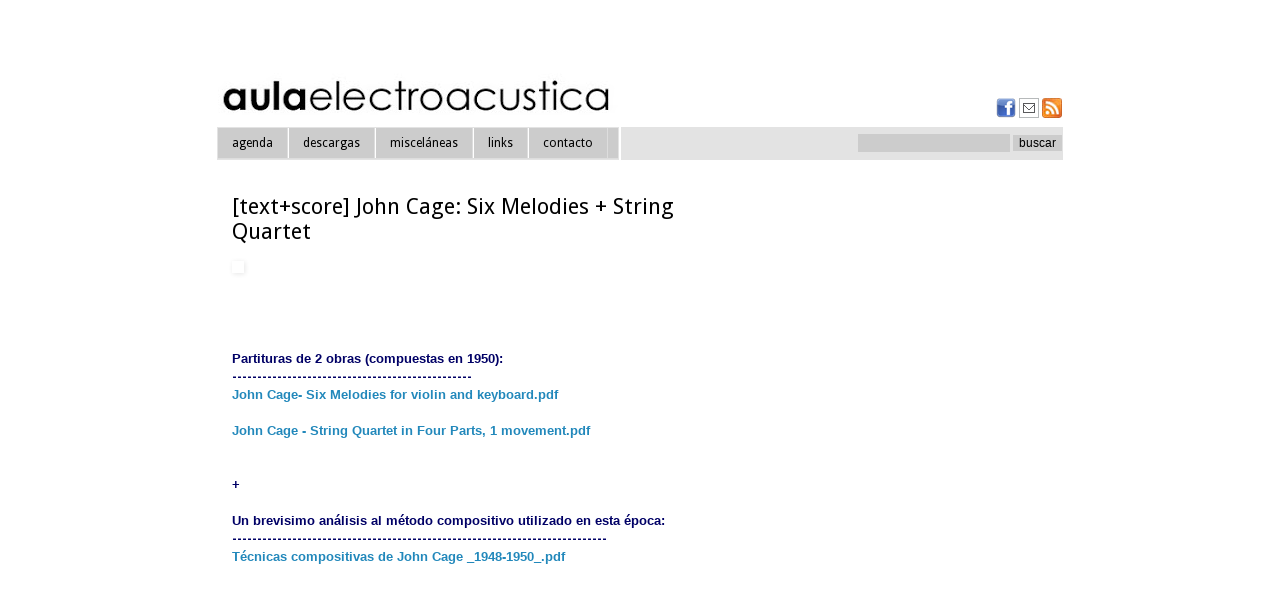

--- FILE ---
content_type: text/html; charset=UTF-8
request_url: http://aulaelectroacustica.blogspot.com/2008/04/textscore-john-cage-six-melodies-string.html
body_size: 12285
content:
<!DOCTYPE html>
<html class='v2' dir='ltr' xmlns='http://www.w3.org/1999/xhtml' xmlns:b='http://www.google.com/2005/gml/b' xmlns:data='http://www.google.com/2005/gml/data' xmlns:expr='http://www.google.com/2005/gml/expr'>
<head>
<link href='https://www.blogger.com/static/v1/widgets/335934321-css_bundle_v2.css' rel='stylesheet' type='text/css'/>
<meta content='IE=EmulateIE7' http-equiv='X-UA-Compatible'/>
<meta content='width=1100' name='viewport'/>
<meta content='text/html; charset=UTF-8' http-equiv='Content-Type'/>
<meta content='blogger' name='generator'/>
<link href='http://aulaelectroacustica.blogspot.com/favicon.ico' rel='icon' type='image/x-icon'/>
<link href='http://aulaelectroacustica.blogspot.com/2008/04/textscore-john-cage-six-melodies-string.html' rel='canonical'/>
<link rel="alternate" type="application/atom+xml" title="aulaelectroacustica - Atom" href="http://aulaelectroacustica.blogspot.com/feeds/posts/default" />
<link rel="alternate" type="application/rss+xml" title="aulaelectroacustica - RSS" href="http://aulaelectroacustica.blogspot.com/feeds/posts/default?alt=rss" />
<link rel="service.post" type="application/atom+xml" title="aulaelectroacustica - Atom" href="https://www.blogger.com/feeds/8058378858358224433/posts/default" />

<!--Can't find substitution for tag [blog.ieCssRetrofitLinks]-->
<link href='http://scriptorium.lib.duke.edu/gedney/photographs/CM/CM00/CM0075-150dpi.jpeg' rel='image_src'/>
<meta content='http://aulaelectroacustica.blogspot.com/2008/04/textscore-john-cage-six-melodies-string.html' property='og:url'/>
<meta content='[text+score] John Cage: Six Melodies + String Quartet' property='og:title'/>
<meta content='Partituras de 2 obras (compuestas en 1950): ------------------------------------------------ John Cage- Six Melodies for violin and keyboard...' property='og:description'/>
<meta content='https://lh3.googleusercontent.com/blogger_img_proxy/AEn0k_ueboK27vA6LOfIjM2S3-O2kXxVUE2WRsmLMb3iZSXG3gZOxml_CASLRYNG6nc6RW--FL_N8X-bXCBPnrShWhyQu3VJvqAzz28c6NF0aYfmFatgqNV_mb6ia5eOWUxHd204CRy5njjGXJaIsa0yQ73t=w1200-h630-p-k-no-nu' property='og:image'/>
<meta content='Sitio de difusión de música electroacústica, electrónica y experimental, orientado a la comunidad hipanoparlante' name='description'/>
<meta content='aula, aulaelectroacustica, electroacustica, música, musica, electrónica, experimental, universidad nacional de quilmes, depositoelectroacustico, deposito electroacústico, grabadores portátiles, unq, español' name='keywords'/>
<meta content='aulaelectroacustica' name='author'/>
<title>[text+score] John Cage: Six Melodies + String Quartet | aulaelectroacustica</title>
<style type='text/css'>@font-face{font-family:'Droid Sans';font-style:normal;font-weight:400;font-display:swap;src:url(//fonts.gstatic.com/s/droidsans/v19/SlGVmQWMvZQIdix7AFxXkHNSbRYXags.woff2)format('woff2');unicode-range:U+0000-00FF,U+0131,U+0152-0153,U+02BB-02BC,U+02C6,U+02DA,U+02DC,U+0304,U+0308,U+0329,U+2000-206F,U+20AC,U+2122,U+2191,U+2193,U+2212,U+2215,U+FEFF,U+FFFD;}@font-face{font-family:'Droid Sans';font-style:normal;font-weight:700;font-display:swap;src:url(//fonts.gstatic.com/s/droidsans/v19/SlGWmQWMvZQIdix7AFxXmMh3eDs1ZyHKpWg.woff2)format('woff2');unicode-range:U+0000-00FF,U+0131,U+0152-0153,U+02BB-02BC,U+02C6,U+02DA,U+02DC,U+0304,U+0308,U+0329,U+2000-206F,U+20AC,U+2122,U+2191,U+2193,U+2212,U+2215,U+FEFF,U+FFFD;}</style>
<style id='page-skin-1' type='text/css'><!--
/*
-----------------------------------------------
Blogger Template Style
Name:     Simple
Designer: Josh Peterson
URL:      www.noaesthetic.com
----------------------------------------------- */
/* Menu desplegable
------------------------------------------------------*/
#menubloque {
background:#e3e3e3;
height: 30px;
font-size: 12px;
color: #000000;
font-weight: bold;
font-family:'Trebuchet MS',Arial,Verdana,Sans-Serif;
}
#menudesplegable li {
background: #cccccc;
margin: 0;
list-style: none;
padding: 0;
}
#menudesplegable {
background: #cccccc;
margin: 0;
padding: 0;
}
#menudesplegable ul {
background: #cccccc;
float: left;
list-style: none;
margin: 0;
padding: 0;
}
#menudesplegable li a, #menudesplegable li a:link, #menudesplegable li a:visited {
background: #cccccc;
color: #000000;
display: block;
font-weight: normal;
padding: 8px 14px 8px;
margin: 0;
}
#menudesplegable li a:active, #menudesplegable li a:hover {
color: #000000;
background: #e3e3e3;
text-decoration: none;
margin: 0;
padding: 8px 14px 8px;
}
#menudesplegable li li a:link, #menudesplegable li li a, #menudesplegable li li a:visited {
color: #000000;
font-weight: normal;
background: #bbbbbb;
width: 120px;
float: none;
margin: 0;
padding: 8px 10px;
border-bottom: 0px solid #FFF;
border-left: 0px solid #FFF;
border-right: 0px solid #FFF;
}
#menudesplegable li li a:hover, #menudesplegable li li a:active {
background: #e3e3e3;
color: #000000;
padding: 8px 10px;
}
#menudesplegable li {
float: left;
padding: 0;
}
#menudesplegable li ul a {
width: 120px;
}
#menudesplegable li ul {
position: absolute;
margin: 0;
z-index: 9999;
left: -999em;
height: auto;
width: 140px;
padding: 0;
}
#menudesplegable li:hover, #menudesplegable li.sfhover {
position: static;
}
#menudesplegable li ul ul {
margin: -33px 0px 0px 140px;
}
#menudesplegable li:hover ul ul, #nav li:hover ul ul ul, #nav li.sfhover ul ul, #nav li.sfhover ul ul ul {
left: -999em;
}
#menudesplegable li:hover ul, #menudesplegable li li:hover ul, #nav li li.sfhover ul,#menudesplegable li li li:hover ul, #menudesplegable li.sfhover ul, #menudesplegable li li li.sfhover ul {
left: auto;
}
/* Fin menu desplegable ---------------------------*/
/* Variable definitions
====================
<Variable name="keycolor" description="Main Color" type="color" default="#66bbdd"/>
<Group description="Page Text" selector="body">
<Variable name="body.font" description="Font" type="font"
default="normal normal 12px Arial, Helvetica, FreeSans, sans-serif"/>
<Variable name="body.text.color" description="Text Color" type="color" default="#222222"/>
</Group>
<Group description="Backgrounds" selector=".body-fauxcolumns-outer">
<Variable name="body.background.color" description="Outer Background" type="color" default="#66bbdd"/>
<Variable name="content.background.color" description="Main Background" type="color" default="#ffffff"/>
<Variable name="header.background.color" description="Header Background" type="color" default="transparent"/>
</Group>
<Group description="Links" selector=".main-outer">
<Variable name="link.color" description="Link Color" type="color" default="#2288bb"/>
<Variable name="link.visited.color" description="Visited Color" type="color" default="#888888"/>
<Variable name="link.hover.color" description="Hover Color" type="color" default="#33aaff"/>
</Group>
<Group description="Blog Title" selector=".header h1">
<Variable name="header.font" description="Font" type="font"
default="normal normal 60px Arial, Helvetica, FreeSans, sans-serif"/>
<Variable name="header.text.color" description="Title Color" type="color" default="#3399bb" />
</Group>
<Group description="Blog Description" selector=".header .description">
<Variable name="description.text.color" description="Description Color" type="color"
default="#777777" />
</Group>
<Group description="Tabs Text" selector=".tabs-inner .widget li a">
<Variable name="tabs.font" description="Font" type="font"
default="normal normal 14px Arial, Helvetica, FreeSans, sans-serif"/>
<Variable name="tabs.text.color" description="Text Color" type="color" default="#999999"/>
<Variable name="tabs.selected.text.color" description="Selected Color" type="color" default="#000000"/>
</Group>
<Group description="Tabs Background" selector=".tabs-outer .PageList">
<Variable name="tabs.background.color" description="Background Color" type="color" default="#f5f5f5"/>
<Variable name="tabs.selected.background.color" description="Selected Color" type="color" default="#eeeeee"/>
</Group>
<Group description="Post Title" selector="h3.post-title, .comments h4">
<Variable name="post.title.font" description="Font" type="font"
default="normal normal 22px Arial,Helvetica, FreeSans, sans-serif"/>
</Group>
<Group description="Date Header" selector=".date-header">
<Variable name="date.header.color" description="Text Color" type="color"
default="#000000"/>
<Variable name="date.header.background.color" description="Background Color" type="color"
default="transparent"/>
</Group>
<Group description="Post Footer" selector=".post-footer">
<Variable name="post.footer.text.color" description="Text Color" type="color" default="#666666"/>
<Variable name="post.footer.background.color" description="Background Color" type="color"
default="#f9f9f9"/>
<Variable name="post.footer.border.color" description="Shadow Color" type="color" default="#eeeeee"/>
</Group>
<Group description="Gadgets" selector="h2">
<Variable name="widget.title.font" description="Title Font" type="font"
default="normal bold 11px Arial, Helvetica, FreeSans, sans-serif"/>
<Variable name="widget.title.text.color" description="Title Color" type="color" default="#000000"/>
<Variable name="widget.alternate.text.color" description="Alternate Color" type="color" default="#999999"/>
</Group>
<Group description="Images" selector=".main-inner">
<Variable name="image.background.color" description="Background Color" type="color" default="#ffffff"/>
<Variable name="image.border.color" description="Border Color" type="color" default="#eeeeee"/>
<Variable name="image.text.color" description="Caption Text Color" type="color" default="#000000"/>
</Group>
<Group description="Accents" selector=".content-inner">
<Variable name="body.rule.color" description="Separator Line Color" type="color" default="#eeeeee"/>
<Variable name="tabs.border.color" description="Tabs Border Color" type="color" default="transparent"/>
</Group>
<Variable name="body.background" description="Body Background" type="background"
color="#ffffff" default="$(color) none repeat scroll top left"/>
<Variable name="body.background.override" description="Body Background Override" type="string" default=""/>
<Variable name="body.background.gradient.cap" description="Body Gradient Cap" type="url"
default="url(http://www.blogblog.com/1kt/simple/gradients_light.png)"/>
<Variable name="body.background.gradient.tile" description="Body Gradient Tile" type="url"
default="url(http://www.blogblog.com/1kt/simple/body_gradient_tile_light.png)"/>
<Variable name="content.background.color.selector" description="Content Background Color Selector" type="string" default=".content-inner"/>
<Variable name="content.padding" description="Content Padding" type="length" default="10px"/>
<Variable name="content.padding.horizontal" description="Content Horizontal Padding" type="length" default="10px"/>
<Variable name="content.shadow.spread" description="Content Shadow Spread" type="length" default="40px"/>
<Variable name="content.shadow.spread.webkit" description="Content Shadow Spread (WebKit)" type="length" default="5px"/>
<Variable name="content.shadow.spread.ie" description="Content Shadow Spread (IE)" type="length" default="10px"/>
<Variable name="main.border.width" description="Main Border Width" type="length" default="0"/>
<Variable name="header.background.gradient" description="Header Gradient" type="url" default="none"/>
<Variable name="header.shadow.offset.left" description="Header Shadow Offset Left" type="length" default="-1px"/>
<Variable name="header.shadow.offset.top" description="Header Shadow Offset Top" type="length" default="-1px"/>
<Variable name="header.shadow.spread" description="Header Shadow Spread" type="length" default="1px"/>
<Variable name="header.padding" description="Header Padding" type="length" default="30px"/>
<Variable name="header.border.size" description="Header Border Size" type="length" default="1px"/>
<Variable name="header.bottom.border.size" description="Header Bottom Border Size" type="length" default="1px"/>
<Variable name="header.border.horizontalsize" description="Header Horizontal Border Size" type="length" default="0"/>
<Variable name="description.text.size" description="Description Text Size" type="string" default="140%"/>
<Variable name="tabs.margin.top" description="Tabs Margin Top" type="length" default="0" />
<Variable name="tabs.margin.side" description="Tabs Side Margin" type="length" default="30px" />
<Variable name="tabs.background.gradient" description="Tabs Background Gradient" type="url"
default="url(http://www.blogblog.com/1kt/simple/gradients_light.png)"/>
<Variable name="tabs.border.width" description="Tabs Border Width" type="length" default="1px"/>
<Variable name="tabs.bevel.border.width" description="Tabs Bevel Border Width" type="length" default="1px"/>
<Variable name="date.header.padding" description="Date Header Padding" type="string" default="inherit"/>
<Variable name="date.header.letterspacing" description="Date Header Letter Spacing" type="string" default="inherit"/>
<Variable name="date.header.margin" description="Date Header Margin" type="string" default="inherit"/>
<Variable name="post.margin.bottom" description="Post Bottom Margin" type="length" default="25px"/>
<Variable name="image.border.small.size" description="Image Border Small Size" type="length" default="2px"/>
<Variable name="image.border.large.size" description="Image Border Large Size" type="length" default="5px"/>
<Variable name="page.width.selector" description="Page Width Selector" type="string" default=".region-inner"/>
<Variable name="page.width" description="Page Width" type="string" default="auto"/>
<Variable name="main.section.margin" description="Main Section Margin" type="length" default="5px"/>
<Variable name="main.padding" description="Main Padding" type="length" default="5px"/>
<Variable name="main.padding.top" description="Main Padding Top" type="length" default="15px"/>
<Variable name="main.padding.bottom" description="Main Padding Bottom" type="length" default="15px"/>
<Variable name="paging.background"
color="#ffffff"
description="Background of blog paging area" type="background"
default="transparent none no-repeat scroll top center"/>
<Variable name="footer.bevel" description="Bevel border length of footer" type="length" default="0"/>
<Variable name="startSide" description="Side where text starts in blog language" type="automatic" default="left"/>
<Variable name="endSide" description="Side where text ends in blog language" type="automatic" default="right"/>
*/
/* Content
----------------------------------------------- */
body {
font: normal normal 12px Droid Sans;
color: #000000;
background: #ffffff none repeat scroll top left;
padding: 0 0 0 0;
}
html body .region-inner {
min-width: 0;
max-width: 100%;
width: auto;
}
a:link {
text-decoration:none;
color: #2288bb;
}
a:visited {
text-decoration:none;
color: #6fa8dc;
}
a:hover {
text-decoration:underline;
color: #33aaff;
}
.body-fauxcolumn-outer .fauxcolumn-inner {
background: transparent none repeat scroll top left;
_background-image: none;
}
.body-fauxcolumn-outer .cap-top {
position: absolute;
z-index: 1;
height: 400px;
width: 100%;
background: #ffffff none repeat scroll top left;
}
.body-fauxcolumn-outer .cap-top .cap-left {
width: 100%;
background: transparent none repeat-x scroll top left;
_background-image: none;
}
.content-outer {
-moz-box-shadow: 0 0 0 rgba(0, 0, 0, .15);
-webkit-box-shadow: 0 0 0 rgba(0, 0, 0, .15);
-goog-ms-box-shadow: 0 0 0 #333333;
box-shadow: 0 0 0 rgba(0, 0, 0, .15);
margin-bottom: 1px;
}
.content-inner {
padding: 10px 40px;
}
.content-inner {
background-color: #ffffff;
}
/* Header
----------------------------------------------- */
.header-outer {
background: #ffffff none repeat-x scroll 0 -400px;
_background-image: none;
}
.Header h1 {
font: normal normal 40px Droid Sans;
color: #2288bb;
text-shadow: 0 0 0 rgba(0, 0, 0, .2);
}
.Header h1 a {
color: #2288bb;
}
.Header .description {
font-size: 18px;
color: #000000;
}
.header-inner .Header .titlewrapper {
padding: 22px 0;
}
.header-inner .Header .descriptionwrapper {
padding: 0 0;
}
/* Tabs
----------------------------------------------- */
.tabs-inner .section:first-child {
border-top: 0 solid #dddddd;
}
.tabs-inner .section:first-child ul {
margin-top: -1px;
border-top: 1px solid #dddddd;
border-left: 1px solid #dddddd;
border-right: 1px solid #dddddd;
}
.tabs-inner .widget ul {
background: #ffffff none repeat-x scroll 0 -800px;
_background-image: none;
border-bottom: 1px solid #dddddd;
margin-top: 0;
margin-left: -30px;
margin-right: -30px;
}
.tabs-inner .widget li a {
display: inline-block;
padding: .6em 1em;
font: normal normal 12px Droid Sans;
color: #000000;
border-left: 1px solid #ffffff;
border-right: 1px solid #dddddd;
}
.tabs-inner .widget li:first-child a {
border-left: none;
}
.tabs-inner .widget li.selected a, .tabs-inner .widget li a:hover {
color: #000000;
background-color: #ffffff;
text-decoration: none;
}
/* Columns
----------------------------------------------- */
.main-outer {
border-top: 0 solid transparent;
}
.fauxcolumn-left-outer .fauxcolumn-inner {
border-right: 1px solid transparent;
}
.fauxcolumn-right-outer .fauxcolumn-inner {
border-left: 1px solid transparent;
}
/* Headings
----------------------------------------------- */
h2 {
margin: 0 0 1em 0;
font: normal bold 11px Droid Sans;
color: #000000;
}
/* Widgets
----------------------------------------------- */
.widget .zippy {
color: #999999;
text-shadow: 2px 2px 1px rgba(0, 0, 0, .1);
}
.widget .popular-posts ul {
list-style: none;
}
/* Posts
----------------------------------------------- */
.date-header span {
background-color: #ffffff;
color: #ffffff;
padding: 0.4em;
letter-spacing: 3px;
margin: inherit;
}
.main-inner {
padding-top: 15px;
padding-bottom: 35px;
}
.main-inner .column-center-inner {
padding: 0 0;
}
.main-inner .column-center-inner .section {
margin: 0 1em;
}
.post {
margin: 0 0 45px 0;
}
h3.post-title, .comments h4 {
font: normal normal 22px Droid Sans;
margin: .75em 0 0;
}
.post-body {
font-size: 110%;
line-height: 1.4;
position: relative;
}
.post-body img, .post-body .tr-caption-container, .Profile img, .Image img,
.BlogList .item-thumbnail img {
padding: 2px;
background: #ffffff;
border: 1px solid #ffffff;
-moz-box-shadow: 1px 1px 5px rgba(0, 0, 0, .1);
-webkit-box-shadow: 1px 1px 5px rgba(0, 0, 0, .1);
box-shadow: 1px 1px 5px rgba(0, 0, 0, .1);
}
.post-body img, .post-body .tr-caption-container {
padding: 5px;
}
.post-body .tr-caption-container {
color: #000000;
}
.post-body .tr-caption-container img {
padding: 0;
background: transparent;
border: none;
-moz-box-shadow: 0 0 0 rgba(0, 0, 0, .1);
-webkit-box-shadow: 0 0 0 rgba(0, 0, 0, .1);
box-shadow: 0 0 0 rgba(0, 0, 0, .1);
}
.post-header {
margin: 0 0 1.5em;
line-height: 1.6;
font-size: 90%;
}
.post-footer {
margin: 20px -2px 0;
padding: 5px 10px;
color: #666666;
background-color: #eeeeee;
border-bottom: 1px solid #eeeeee;
line-height: 1.6;
font-size: 90%;
}
#comments .comment-author {
padding-top: 1.5em;
border-top: 1px solid transparent;
background-position: 0 1.5em;
}
#comments .comment-author:first-child {
padding-top: 0;
border-top: none;
}
.avatar-image-container {
margin: .2em 0 0;
}
#comments .avatar-image-container img {
border: 1px solid #ffffff;
}
/* Accents
---------------------------------------------- */
.section-columns td.columns-cell {
border-left: 1px solid transparent;
}
.blog-pager {
background: transparent url(http://4.bp.blogspot.com/_GEwZyVCqGDU/TUlwnSqnyDI/AAAAAAAAAzs/uWM6ASqGDcs/s1600/1px.jpg) repeat-x scroll top center;
}
.footer-outer {
border-top: 1px dashed #bbbbbb;
}
/* Mobile
----------------------------------------------- */
body.mobile  {
padding: 0;
}
.mobile .content-inner {
padding: 0;
}
.mobile .content-outer {
-webkit-box-shadow: 0 0 3px rgba(0, 0, 0, .15);
box-shadow: 0 0 3px rgba(0, 0, 0, .15);
padding: 0 0;
}
body.mobile .AdSense {
margin-left: -0;
}
.mobile .tabs-inner .widget ul {
margin-left: 0;
margin-right: 0;
}
.mobile .post {
margin: 0;
}
.mobile .main-inner .column-center-inner .section {
margin: 0;
}
.mobile .main-inner {
padding-top: 20px;
padding-bottom: 20px;
}
.mobile .main-inner .column-center-inner {
padding: 0;
}
.mobile .date-header span {
padding: 0.4em 10px;
margin: 0 -10px;
}
.mobile h3.post-title {
margin: 0;
}
.mobile .blog-pager {
background: transparent;
}
.mobile .footer-outer {
border-top: none;
}
.mobile .main-inner, .mobile .footer-inner {
background-color: #ffffff;
}
.mobile-link-button {
background-color: #2288bb;
}
.mobile-link-button a:link, .mobile-link-button a:visited {
color: #ffffff;
}
#navbar-iframe {height:0px; display:none; visibility:hidden;
}
.showpageArea {
font-family:verdana,arial,helvetica;
color: #000;
font-size:11px;
margin:10px;
}
.showpageArea a {
color: #000;
text-shadow:0 1px 2px #fff;
font-weight: 700;
}
.showpageNum a {
padding: 3px 8px;
margin:0 4px;
text-decoration: none;
border:1px solid #999;
-webkit-border-radius:3px;-moz-border-radius:3px;
background: #ddd url(https://blogger.googleusercontent.com/img/b/R29vZ2xl/AVvXsEgoFW1IXtFQQV83m3rJw7uip32sy4gegfMcVD_AANPOB-ZhzBTru_2YE_PxEZnABPgByp0A0OZO-B6XkwnX_uYlW0Wo3dRmm7oGgZBfG4wSt0XgBtfVeU9gBMgFwmxmIrG4QTu33iaB76A/s1600/wp1.jpg) 0 -50px repeat-x;
}
.showpageNum a:hover {
border:1px solid #888;
background: #ccc url(https://blogger.googleusercontent.com/img/b/R29vZ2xl/AVvXsEgoFW1IXtFQQV83m3rJw7uip32sy4gegfMcVD_AANPOB-ZhzBTru_2YE_PxEZnABPgByp0A0OZO-B6XkwnX_uYlW0Wo3dRmm7oGgZBfG4wSt0XgBtfVeU9gBMgFwmxmIrG4QTu33iaB76A/s1600/wp1.jpg) 0 -25px repeat-x;
}
.showpageOf{
margin:0 8px 0 0;
}
.showpagePoint {
color:#fff;
text-shadow:0 1px 2px #333;
padding: 3px 8px;
margin: 2px;
font-weight: 700;
-webkit-border-radius:3px;-moz-border-radius:3px;
border:1px solid #999;
background: #666 url(https://blogger.googleusercontent.com/img/b/R29vZ2xl/AVvXsEgoFW1IXtFQQV83m3rJw7uip32sy4gegfMcVD_AANPOB-ZhzBTru_2YE_PxEZnABPgByp0A0OZO-B6XkwnX_uYlW0Wo3dRmm7oGgZBfG4wSt0XgBtfVeU9gBMgFwmxmIrG4QTu33iaB76A/s1600/wp1.jpg) 0 0 repeat-x;
text-decoration: none;
}
/* --------------------------------- */
/* buscador interno por cgnauta blog */
#contbuscint
{
width:260px;
height:20px;
margin:0 auto 0 auto;
}
#search-box
{
font-family:'Trebuchet MS',Arial,Verdana,Sans-Serif;
color:#000000;
font-size:12px;
background:#cccccc;
padding: 2px 2px 2px 2px;
border: 0px solid #000;
}
#search-btn
{
font-family:'Trebuchet MS',Arial,Verdana,Sans-Serif;
color:#000000;
font-size:12px;
background:#cccccc;
border: 0px solid #000;
}
#search-btn:hover
{
font-family:'Trebuchet MS',Arial,Verdana,Sans-Serif;
color:#000000;
font-size:12px;
background:#e3e3e3;
border: 0px solid #000;
}
/* fin estilo buscador interno */
/* --------------------------------- */

--></style>
<style id='template-skin-1' type='text/css'><!--
body {
min-width: 1000px;
}
.content-outer, .content-fauxcolumn-outer, .region-inner {
min-width: 1000px;
max-width: 1000px;
_width: 1000px;
}
.main-inner .columns {
padding-left: 40px;
padding-right: 400px;
}
.main-inner .fauxcolumn-center-outer {
left: 40px;
right: 400px;
/* IE6 does not respect left and right together */
_width: expression(this.parentNode.offsetWidth -
parseInt("40px") -
parseInt("400px") + 'px');
}
.main-inner .fauxcolumn-left-outer {
width: 40px;
}
.main-inner .fauxcolumn-right-outer {
width: 400px;
}
.main-inner .column-left-outer {
width: 40px;
right: 100%;
margin-left: -40px;
}
.main-inner .column-right-outer {
width: 400px;
margin-right: -400px;
}
#layout {
min-width: 0;
}
#layout .content-outer {
min-width: 0;
width: 800px;
}
#layout .region-inner {
min-width: 0;
width: auto;
}
--></style>
<style type='text/css'>
#related-posts {
float:center;
text-transform:none;
height:100%;
min-height:100%;
padding-top:5px;
padding-left:5px;
}

#related-posts h2{
font-size: 1em;
color: black;
font-family: verdana, arial, serif;
margin-bottom: 1em;
margin-top: 0em;
padding-top: 0em;
}
#related-posts a{
color:black;
}
#related-posts a:hover{
color:black;
}

#related-posts a:hover {
background-color:#d4eaf2;
}
</style>
<script type='text/javascript'>
var defaultnoimage="https://blogger.googleusercontent.com/img/b/R29vZ2xl/AVvXsEgc6ItpEe_D1pdVlPTmP5qqWRGrZIuJ64W20wYCgMlZCaOoHFJGKzFeyvxHjXRfSzP3hazFCzGJzC1he2yYYxyur-CeVpUPQZEnCAvz3caqaZ5Y2f3_EtotqCMD-Eclkp2ct9ZcZ9CDNfE/s400/noimage.png";
var maxresults=5;
var splittercolor="#d4eaf2";
var relatedpoststitle="artículos relacionados";
</script>
<script src='http://blogergadgets.googlecode.com/files/related-posts-with-thumbnails-for-blogger-pro.js' type='text/javascript'></script>
<link href='https://www.blogger.com/dyn-css/authorization.css?targetBlogID=8058378858358224433&amp;zx=550b943a-4ec3-4a83-8817-e2cd9968d610' media='none' onload='if(media!=&#39;all&#39;)media=&#39;all&#39;' rel='stylesheet'/><noscript><link href='https://www.blogger.com/dyn-css/authorization.css?targetBlogID=8058378858358224433&amp;zx=550b943a-4ec3-4a83-8817-e2cd9968d610' rel='stylesheet'/></noscript>
<meta name='google-adsense-platform-account' content='ca-host-pub-1556223355139109'/>
<meta name='google-adsense-platform-domain' content='blogspot.com'/>

<!-- data-ad-client=ca-pub-2857609398085251 -->

</head>
<body class='loading'>
<div class='navbar section' id='navbar'><div class='widget Navbar' data-version='1' id='Navbar1'><script type="text/javascript">
    function setAttributeOnload(object, attribute, val) {
      if(window.addEventListener) {
        window.addEventListener('load',
          function(){ object[attribute] = val; }, false);
      } else {
        window.attachEvent('onload', function(){ object[attribute] = val; });
      }
    }
  </script>
<div id="navbar-iframe-container"></div>
<script type="text/javascript" src="https://apis.google.com/js/platform.js"></script>
<script type="text/javascript">
      gapi.load("gapi.iframes:gapi.iframes.style.bubble", function() {
        if (gapi.iframes && gapi.iframes.getContext) {
          gapi.iframes.getContext().openChild({
              url: 'https://www.blogger.com/navbar/8058378858358224433?po\x3d2195319065453187744\x26origin\x3dhttp://aulaelectroacustica.blogspot.com',
              where: document.getElementById("navbar-iframe-container"),
              id: "navbar-iframe"
          });
        }
      });
    </script><script type="text/javascript">
(function() {
var script = document.createElement('script');
script.type = 'text/javascript';
script.src = '//pagead2.googlesyndication.com/pagead/js/google_top_exp.js';
var head = document.getElementsByTagName('head')[0];
if (head) {
head.appendChild(script);
}})();
</script>
</div></div>
<div class='separator' style='clear: both;'>
<div class='body-fauxcolumns'>
<div class='fauxcolumn-outer body-fauxcolumn-outer'>
<div class='cap-top'>
<div class='cap-left'></div>
<div class='cap-right'></div>
</div>
<div class='fauxborder-left'>
<div class='fauxborder-right'></div>
<div class='fauxcolumn-inner'>
</div>
</div>
<div class='cap-bottom'>
<div class='cap-left'></div>
<div class='cap-right'></div>
</div>
</div>
</div>
<div class='content'>
<div class='content-fauxcolumns'>
<div class='fauxcolumn-outer content-fauxcolumn-outer'>
<div class='cap-top'>
<div class='cap-left'></div>
<div class='cap-right'></div>
</div>
<div class='fauxborder-left'>
<div class='fauxborder-right'></div>
<div class='fauxcolumn-inner'>
</div>
</div>
<div class='cap-bottom'>
<div class='cap-left'></div>
<div class='cap-right'></div>
</div>
</div>
</div>
<div class='content-outer'>
<div class='content-cap-top cap-top'>
<div class='cap-left'></div>
<div class='cap-right'></div>
</div>
<div class='fauxborder-left content-fauxborder-left'>
<div class='fauxborder-right content-fauxborder-right'></div>
<div class='content-inner'>
<div class='tabs-outer'>
<div class='tabs-cap-top cap-top'>
<div class='cap-left'></div>
<div class='cap-right'></div>
</div>
<div class='fauxborder-left tabs-fauxborder-left'>
<div class='fauxborder-right tabs-fauxborder-right'></div>
<div class='region-inner tabs-inner'>
<div class='tabs no-items section' id='crosscol'></div>
<div class='tabs section' id='crosscol-overflow'><div class='widget HTML' data-version='1' id='HTML11'>
<div class='widget-content'>
<table align='center' border='0' width='850'  bordercolor=#e3e3e3>
  <tr>
    <td align='left' width='600'>
 

<a href='http://aulaelectroacustica.blogspot.com/'><img border='0' height='45' src='https://blogger.googleusercontent.com/img/b/R29vZ2xl/AVvXsEgx9z9oDgToCkpe5Wf3uxU8ARlEb_mnVbXFdGLkIxFHhtenYHqT1BasitFp9HuSBwPzicZbDXkMAT_MiaAEZd9zl8AgZR4WAUCcZpxAxrdV90EU62VH5_GpVAVGsn3Cpf-Rdu_vdrpktbxF/s400/aulalogo-izq.jpg' width='400'/></a></td>


<td align='right' valign="bottom">
<a target="_blank"; href="https://www.facebook.com/aulaelectroacustica"><img border="0" src="https://blogger.googleusercontent.com/img/b/R29vZ2xl/AVvXsEhHdDb46dXaVHp7pdcKOXFmuJV9Wl81rfKM58eHBRdVtt4kD2GbtKxGwU72lhCRNq4FT1PAGp-5sxdV8ISMe_w8Wq5SUElryum-HqNEdpYvr6xp01qeE3BdopHWb6qJ8M9pg9u8Bzwb-nA/s1600/facebook-icon20.png"/></a>




<a target="_blank"; href="http://feedburner.google.com/fb/a/mailverify?uri=Aulaelectroacustica&loc=es_ES" >
<img border="0" src="https://blogger.googleusercontent.com/img/b/R29vZ2xl/AVvXsEgSQ8EvRZbgSPOuLfWKqWGimGaT4roQoJKQDVcbesi4gQ7rqu2pRBOMx7pXl72KA4CbWgdXTillYYpI9wJwwLhPShunwP27b-OtiiZAmffmoWvL_UjTY4Yj2j8n1nG3bnZIk6N7t0IK08Y/s1600/mail-icon.gif"/></a>

<a target="_blank"; href="http://aulaelectroacustica.blogspot.com/feeds/posts/default?alt=rss" >
<img border="0" src="https://blogger.googleusercontent.com/img/b/R29vZ2xl/AVvXsEiQGDYXw92J_A2LF6HHSxzHtMj_LE-az1oToU_QP4g2BXb5KuZsVWwZL6fAIJ0fWJpubvz_AEDZkxgHxk50vazERM2Bl9ypk6Fo25MmHiYdtgeknKzrrsbSE46ByMs0NbeUSqbOrlRHfR0/s1600/rss-icon.jpg"/></a>  


</td>
</tr>
</table>




<table align='center' border='0' width='850'  bordercolor=#e3e3e3>
<tr border='0' bordercolor=#e3e3e3 bgcolor=#e3e3e3>
<td align='left' width='400' border='0'>
<ul id='menudesplegable'>

<li><a href='http://aulaelectroacustica.blogspot.com/search/label/agenda'>agenda</a><ul>
<li><a href='http://aulaelectroacustica.blogspot.com/search/label/conciertos'>conciertos</a></li>
<li><a href='http://aulaelectroacustica.blogspot.com/search/label/concursos'>concursos</a></li>
<li><a href='http://aulaelectroacustica.blogspot.com/search/label/convocatorias'>convocatorias</a></li>
<li><a href='http://aulaelectroacustica.blogspot.com/search/label/clases'>cursos, talleres y seminarios</a>
</li></ul>
</li>


<li><a href='http://aulaelectroacustica.blogspot.com/search/label/descargas'>descargas</a>
<ul>
<li><a href='http://aulaelectroacustica.blogspot.com/search/label/audios'>audios</a></li>
<li><a href='http://aulaelectroacustica.blogspot.com/search/label/programas'>programas</a></li>
<li><a href='http://aulaelectroacustica.blogspot.com/p/plugins-vst-gratuitos.html'>plugins vst</a></li>
<li><a href='http://aulaelectroacustica.blogspot.com/search/label/textos'>textos</a></li>
</ul>
</li>



<li><a href='http://aulaelectroacustica.blogspot.com/search/label/misceláneas'>misceláneas</a>
<ul>
<li><a href='http://aulaelectroacustica.blogspot.com/search/label/novedades'>novedades</a></li>
<li><a href='http://aulaelectroacustica.blogspot.com/search/label/de%20inter%c3%a9s'>de interés</a></li>
<li><a href='http://aulaelectroacustica.blogspot.com/search/label/citas'>citas</a></li>
</ul>
</li>



<li><a href='http://aulaelectroacustica.blogspot.com/p/links.html'>links</a></li>


<li><a href='http://aulaelectroacustica.blogspot.com/p/contacto.html'>contacto</a></li>
</ul>
</td>


<td align='right' border='0'  bordercolor=#e3e3e3>
<form id="searchthis" action="/search/"  method="get">
<input id="search-box" name="q" type="text"/>
<input id="search-btn" value="buscar" type="submit"/>
</form>
</td>
</tr></table>
</div>
<div class='clear'></div>
</div></div>
</div>
</div>
<div class='tabs-cap-bottom cap-bottom'>
<div class='cap-left'></div>
<div class='cap-right'></div>
</div>
</div>
<div class='main-outer'>
<div class='main-cap-top cap-top'>
<div class='cap-left'></div>
<div class='cap-right'></div>
</div>
<div class='fauxborder-left main-fauxborder-left'>
<div class='fauxborder-right main-fauxborder-right'></div>
<div class='region-inner main-inner'>
<div class='columns fauxcolumns'>
<div class='fauxcolumn-outer fauxcolumn-center-outer'>
<div class='cap-top'>
<div class='cap-left'></div>
<div class='cap-right'></div>
</div>
<div class='fauxborder-left'>
<div class='fauxborder-right'></div>
<div class='fauxcolumn-inner'>
</div>
</div>
<div class='cap-bottom'>
<div class='cap-left'></div>
<div class='cap-right'></div>
</div>
</div>
<div class='fauxcolumn-outer fauxcolumn-left-outer'>
<div class='cap-top'>
<div class='cap-left'></div>
<div class='cap-right'></div>
</div>
<div class='fauxborder-left'>
<div class='fauxborder-right'></div>
<div class='fauxcolumn-inner'>
</div>
</div>
<div class='cap-bottom'>
<div class='cap-left'></div>
<div class='cap-right'></div>
</div>
</div>
<div class='fauxcolumn-outer fauxcolumn-right-outer'>
<div class='cap-top'>
<div class='cap-left'></div>
<div class='cap-right'></div>
</div>
<div class='fauxborder-left'>
<div class='fauxborder-right'></div>
<div class='fauxcolumn-inner'>
</div>
</div>
<div class='cap-bottom'>
<div class='cap-left'></div>
<div class='cap-right'></div>
</div>
</div>
<!-- corrects IE6 width calculation -->
<div class='columns-inner'>
<div class='column-center-outer'>
<div class='column-center-inner'>
<div class='main section' id='main'><div class='widget Blog' data-version='1' id='Blog1'>
<div class='blog-posts hfeed'>
<!--Can't find substitution for tag [defaultAdStart]-->

          <div class="date-outer">
        

          <div class="date-posts">
        
<div class='post-outer'>
<div class='post hentry'>
<a name='2195319065453187744'></a>
<h3 class='post-title entry-title'>
[text+score] John Cage: Six Melodies + String Quartet
</h3>
<div class='post-header'>
<div class='post-header-line-1'></div>
</div>
<div class='post-body entry-content'>
<a href="http://scriptorium.lib.duke.edu/gedney/photographs/CM/CM00/CM0075-150dpi.jpeg" onblur="try {parent.deselectBloggerImageGracefully();} catch(e) {}"><img alt="" border="0" src="http://scriptorium.lib.duke.edu/gedney/photographs/CM/CM00/CM0075-150dpi.jpeg" style="cursor: pointer; width: 400px;" /></a><br /><span style="text-decoration: underline;"><br /><br /></span><div style="text-align: left;"><br /></div><span style="color: rgb(0, 0, 102);font-size:100%;" ><br /><span style="font-weight: bold;font-family:arial;" >Partituras de 2 obras (compuestas en 1950):</span><br /><span style="font-weight: bold;">------------------------------------------------</span><br /><a href="http://www.fileden.com/files/2008/4/16/1870205/John%20Cage-%20Six%20Melodies%20for%20violin%20and%20keyboard.pdf" style="font-family: arial; font-weight: bold;" title="John Cage- Six Melodies for violin and keyboard.pdf">John Cage- Six Melodies for violin and keyboard.pdf</a><br /><br /><a href="http://www.fileden.com/files/2008/4/16/1870205/John%20Cage%20-%20String%20Quartet%20in%20Four%20Parts%2C%201%20movement.pdf" style="font-family: arial; font-weight: bold;" title="John Cage - String Quartet in Four Parts, 1 movement.pdf"> John Cage - String Quartet in Four Parts, 1 movement.pdf</a><br /><br /><br /><span style="font-weight: bold;font-family:arial;" >+</span><br /><br /><span style="font-weight: bold;font-family:arial;" >Un brevisimo análisis al método compositivo utilizado en esta época:</span><br /><span style="font-weight: bold;">---------------------------------------------------------------------------</span><br /><a href="http://www.fileden.com/files/2008/4/16/1870205/T%C3%A9cnicas%20compositivas%20de%20John%20Cage%20_1948-1950_.pdf" style="font-family: arial; font-weight: bold;" title="Técnicas compositivas de John Cage _1948-1950_.pdf"> Técnicas compositivas de John Cage _1948-1950_.pdf</a><br /><br /><br /><br /><br /><br /><br /><br /><br /><br /><br /><br /><br /><br /><span style="font-family:arial;">.</span></span>
<div style='clear: both;'></div>
</div>
<div class='post-footer'>
<div class='post-footer-line post-footer-line-1'>
<div class='post-share-buttons'>
<div style='float:left; padding:1px;'>
<script src='http://platform.twitter.com/widgets.js' type='text/javascript'>
</script>
</div>
<div style='float:left; padding:2px;'>
<script>
var fbShare = {
url: 'http://aulaelectroacustica.blogspot.com/2008/04/textscore-john-cage-six-melodies-string.html', 
title: '[text+score] John Cage: Six Melodies + String Quartet', 
size: 'small', 
google_analytics: 'true'}
</script>
<script src='http://static.ak.fbcdn.net/connect.php/js/FB.Share' type='text/javascript'></script>
</div>
<br/>
<div style='text-align:left;'>
<br/>
<div id='related-posts'>
<script src='/feeds/posts/default/-/partituras?alt=json-in-script&callback=related_results_labels_thumbs&max-results=6' type='text/javascript'></script>
<script type='text/javascript'>
removeRelatedDuplicates_thumbs();
printRelatedLabels_thumbs("http://aulaelectroacustica.blogspot.com/2008/04/textscore-john-cage-six-melodies-string.html");
</script>
</div><div style='clear:both'></div>
</div>
</div>
</div>
<div class='post-footer-line post-footer-line-2'>
<span class='post-comment-link'>
</span>
</div>
<div class='post-footer-line post-footer-line-3'><span class='post-icons'>
</span>
<span class='post-backlinks post-comment-link'>
</span>
</div>
</div>
</div>
<div class='comments' id='comments'>
<a name='comments'></a>
</div>
</div>

        </div></div>
      
<!--Can't find substitution for tag [adEnd]-->
</div>
<div class='blog-pager' id='blog-pager'>
<span id='blog-pager-newer-link'>
</span>
<span id='blog-pager-older-link'>
</span>
</div>
<div class='clear'></div>
</div></div>
<script type='text/javascript'>

 	var thisUrl = home_page_url;
	if (thisUrl.indexOf("/search/label/")!=-1){
		if (thisUrl.indexOf("?updated-max")!=-1){
			var lblname1 = thisUrl.substring(thisUrl.indexOf("/search/label/")+14,thisUrl.indexOf("?updated-max"));
		}else{
			var lblname1 = thisUrl.substring(thisUrl.indexOf("/search/label/")+14,thisUrl.indexOf("?&max"));
		}
	}

	var home_page = "/";
	if (thisUrl.indexOf("?q=")==-1 && thisUrl.indexOf(".html")==-1){	
		if (thisUrl.indexOf("/search/label/")==-1){			
			document.write('<script src="'+home_page+'feeds/posts/summary?alt=json-in-script&callback=showpageCount&max-results=99999" ><\/script>')
		}else{document.write('<script src="'+home_page+'feeds/posts/full/-/'+lblname1+'?alt=json-in-script&callback=showpageCount2&max-results=99999" ><\/script>')
		}
	}
</script>
</div>
</div>
<div class='column-left-outer'>
<div class='column-left-inner'>
<aside>
<div class='sidebar no-items section' id='sidebar-left-1'></div>
</aside>
</div>
</div>
<div class='column-right-outer'>
<div class='column-right-inner'>
<aside>
<div class='sidebar section' id='sidebar-right-1'><div class='widget HTML' data-version='1' id='HTML1'>
<div class='widget-content'>
<script language="JavaScript">

imgr = new Array();


imgr[0] = "https://blogger.googleusercontent.com/img/b/R29vZ2xl/AVvXsEjqMbQBnoBxHlWKNnohiI40-efQJMr1iz9VvB7cBB-aPkDcMJlvMjGwvxi4njxt_jh0u-sBie__2S7V7QEJxC9u508j46kdGU-J2ha-yjAfLKeDpaVIPR7dnfNS8kEGZnkieNtOJnSjgk0/s1600/no-image.jpg";

imgr[1] = "https://blogger.googleusercontent.com/img/b/R29vZ2xl/AVvXsEjqMbQBnoBxHlWKNnohiI40-efQJMr1iz9VvB7cBB-aPkDcMJlvMjGwvxi4njxt_jh0u-sBie__2S7V7QEJxC9u508j46kdGU-J2ha-yjAfLKeDpaVIPR7dnfNS8kEGZnkieNtOJnSjgk0/s1600/no-image.jpg";

imgr[2] = "https://blogger.googleusercontent.com/img/b/R29vZ2xl/AVvXsEjqMbQBnoBxHlWKNnohiI40-efQJMr1iz9VvB7cBB-aPkDcMJlvMjGwvxi4njxt_jh0u-sBie__2S7V7QEJxC9u508j46kdGU-J2ha-yjAfLKeDpaVIPR7dnfNS8kEGZnkieNtOJnSjgk0/s1600/no-image.jpg";

imgr[3] = "https://blogger.googleusercontent.com/img/b/R29vZ2xl/AVvXsEjqMbQBnoBxHlWKNnohiI40-efQJMr1iz9VvB7cBB-aPkDcMJlvMjGwvxi4njxt_jh0u-sBie__2S7V7QEJxC9u508j46kdGU-J2ha-yjAfLKeDpaVIPR7dnfNS8kEGZnkieNtOJnSjgk0/s1600/no-image.jpg";

imgr[4] = "https://blogger.googleusercontent.com/img/b/R29vZ2xl/AVvXsEjqMbQBnoBxHlWKNnohiI40-efQJMr1iz9VvB7cBB-aPkDcMJlvMjGwvxi4njxt_jh0u-sBie__2S7V7QEJxC9u508j46kdGU-J2ha-yjAfLKeDpaVIPR7dnfNS8kEGZnkieNtOJnSjgk0/s1600/no-image.jpg";
showRandomImg = true;

boxwidth = 298;

cellspacing = 8;

borderColor = "#ffffff";

bgTD = "#000000";

thumbwidth = 40;

thumbheight = 40;

fntsize = 12;

acolor = "#666";

aBold = true;

icon = " ";

text = "comentarios";

showPostDate = true;

summaryPost = 40;

summaryFontsize = 10;

summaryColor = "#666";

icon2 = " ";

numposts = 5;

home_page = "http://aulaelectroacustica.blogspot.com.ar/";

</script>

<script src="http://sites.google.com/site/anthonysfiles21301059/archivos-friki-bloggeo/Entradas-con-imagenes.js" type="text/javascript"></script>
</div>
<div class='clear'></div>
</div></div>
</aside>
</div>
</div>
</div>
<div style='clear: both'></div>
<!-- columns -->
</div>
<!-- main -->
</div>
</div>
<div class='main-cap-bottom cap-bottom'>
<div class='cap-left'></div>
<div class='cap-right'></div>
</div>
</div>
<footer>
<div class='footer-outer'>
<div class='footer-cap-top cap-top'>
<div class='cap-left'></div>
<div class='cap-right'></div>
</div>
<div class='fauxborder-left footer-fauxborder-left'>
<div class='fauxborder-right footer-fauxborder-right'></div>
<div class='region-inner footer-inner'>
<div class='foot no-items section' id='footer-1'></div>
<table border='0' cellpadding='0' cellspacing='0' class='section-columns columns-3'>
<tbody>
<tr>
<td class='first columns-cell'>
<div class='foot no-items section' id='footer-2-1'></div>
</td>
<td class='columns-cell'>
<div class='foot no-items section' id='footer-2-2'></div>
</td>
<td class='columns-cell'>
<div class='foot section' id='footer-2-3'><div class='widget HTML' data-version='1' id='HTML4'>
<div class='widget-content'>
<script type="text/javascript">
var gaJsHost = (("https:" == document.location.protocol) ? "https://ssl." : "http://www.");
document.write(unescape("%3Cscript src='" + gaJsHost + "google-analytics.com/ga.js' type='text/javascript'%3E%3C/script%3E"));
</script>
<script type="text/javascript">
try {
var pageTracker = _gat._getTracker("UA-7821885-2");
pageTracker._trackPageview();
} catch(err) {}</script>
</div>
<div class='clear'></div>
</div></div>
</td>
</tr>
</tbody>
</table>
<!-- outside of the include in order to lock Attribution widget -->
<div class='foot no-items section' id='footer-3'></div>
</div>
</div>
<div class='footer-cap-bottom cap-bottom'>
<div class='cap-left'></div>
<div class='cap-right'></div>
</div>
</div>
</footer>
<!-- content -->
</div>
</div>
<div class='content-cap-bottom cap-bottom'>
<div class='cap-left'></div>
<div class='cap-right'></div>
</div>
</div>
</div>
<script type='text/javascript'>
    window.setTimeout(function() {
        document.body.className = document.body.className.replace('loading', '');
      }, 10);
  </script>
</div>

<script type="text/javascript" src="https://www.blogger.com/static/v1/widgets/2028843038-widgets.js"></script>
<script type='text/javascript'>
window['__wavt'] = 'AOuZoY5jIoxQDDb3wMgbqZgdllmOJ_UZ6A:1768913573957';_WidgetManager._Init('//www.blogger.com/rearrange?blogID\x3d8058378858358224433','//aulaelectroacustica.blogspot.com/2008/04/textscore-john-cage-six-melodies-string.html','8058378858358224433');
_WidgetManager._SetDataContext([{'name': 'blog', 'data': {'blogId': '8058378858358224433', 'title': 'aulaelectroacustica', 'url': 'http://aulaelectroacustica.blogspot.com/2008/04/textscore-john-cage-six-melodies-string.html', 'canonicalUrl': 'http://aulaelectroacustica.blogspot.com/2008/04/textscore-john-cage-six-melodies-string.html', 'homepageUrl': 'http://aulaelectroacustica.blogspot.com/', 'searchUrl': 'http://aulaelectroacustica.blogspot.com/search', 'canonicalHomepageUrl': 'http://aulaelectroacustica.blogspot.com/', 'blogspotFaviconUrl': 'http://aulaelectroacustica.blogspot.com/favicon.ico', 'bloggerUrl': 'https://www.blogger.com', 'hasCustomDomain': false, 'httpsEnabled': true, 'enabledCommentProfileImages': true, 'gPlusViewType': 'FILTERED_POSTMOD', 'adultContent': false, 'analyticsAccountNumber': '', 'encoding': 'UTF-8', 'locale': 'es', 'localeUnderscoreDelimited': 'es', 'languageDirection': 'ltr', 'isPrivate': false, 'isMobile': false, 'isMobileRequest': false, 'mobileClass': '', 'isPrivateBlog': false, 'isDynamicViewsAvailable': false, 'feedLinks': '\x3clink rel\x3d\x22alternate\x22 type\x3d\x22application/atom+xml\x22 title\x3d\x22aulaelectroacustica - Atom\x22 href\x3d\x22http://aulaelectroacustica.blogspot.com/feeds/posts/default\x22 /\x3e\n\x3clink rel\x3d\x22alternate\x22 type\x3d\x22application/rss+xml\x22 title\x3d\x22aulaelectroacustica - RSS\x22 href\x3d\x22http://aulaelectroacustica.blogspot.com/feeds/posts/default?alt\x3drss\x22 /\x3e\n\x3clink rel\x3d\x22service.post\x22 type\x3d\x22application/atom+xml\x22 title\x3d\x22aulaelectroacustica - Atom\x22 href\x3d\x22https://www.blogger.com/feeds/8058378858358224433/posts/default\x22 /\x3e\n\n', 'meTag': '', 'adsenseClientId': 'ca-pub-2857609398085251', 'adsenseHostId': 'ca-host-pub-1556223355139109', 'adsenseHasAds': false, 'adsenseAutoAds': false, 'boqCommentIframeForm': true, 'loginRedirectParam': '', 'view': '', 'dynamicViewsCommentsSrc': '//www.blogblog.com/dynamicviews/4224c15c4e7c9321/js/comments.js', 'dynamicViewsScriptSrc': '//www.blogblog.com/dynamicviews/6e0d22adcfa5abea', 'plusOneApiSrc': 'https://apis.google.com/js/platform.js', 'disableGComments': true, 'interstitialAccepted': false, 'sharing': {'platforms': [{'name': 'Obtener enlace', 'key': 'link', 'shareMessage': 'Obtener enlace', 'target': ''}, {'name': 'Facebook', 'key': 'facebook', 'shareMessage': 'Compartir en Facebook', 'target': 'facebook'}, {'name': 'Escribe un blog', 'key': 'blogThis', 'shareMessage': 'Escribe un blog', 'target': 'blog'}, {'name': 'X', 'key': 'twitter', 'shareMessage': 'Compartir en X', 'target': 'twitter'}, {'name': 'Pinterest', 'key': 'pinterest', 'shareMessage': 'Compartir en Pinterest', 'target': 'pinterest'}, {'name': 'Correo electr\xf3nico', 'key': 'email', 'shareMessage': 'Correo electr\xf3nico', 'target': 'email'}], 'disableGooglePlus': true, 'googlePlusShareButtonWidth': 0, 'googlePlusBootstrap': '\x3cscript type\x3d\x22text/javascript\x22\x3ewindow.___gcfg \x3d {\x27lang\x27: \x27es\x27};\x3c/script\x3e'}, 'hasCustomJumpLinkMessage': true, 'jumpLinkMessage': 'Read more \xbb', 'pageType': 'item', 'postId': '2195319065453187744', 'postImageUrl': 'http://scriptorium.lib.duke.edu/gedney/photographs/CM/CM00/CM0075-150dpi.jpeg', 'pageName': '[text+score] John Cage: Six Melodies + String Quartet', 'pageTitle': 'aulaelectroacustica: [text+score] John Cage: Six Melodies + String Quartet'}}, {'name': 'features', 'data': {}}, {'name': 'messages', 'data': {'edit': 'Editar', 'linkCopiedToClipboard': 'El enlace se ha copiado en el Portapapeles.', 'ok': 'Aceptar', 'postLink': 'Enlace de la entrada'}}, {'name': 'template', 'data': {'name': 'custom', 'localizedName': 'Personalizado', 'isResponsive': false, 'isAlternateRendering': false, 'isCustom': true}}, {'name': 'view', 'data': {'classic': {'name': 'classic', 'url': '?view\x3dclassic'}, 'flipcard': {'name': 'flipcard', 'url': '?view\x3dflipcard'}, 'magazine': {'name': 'magazine', 'url': '?view\x3dmagazine'}, 'mosaic': {'name': 'mosaic', 'url': '?view\x3dmosaic'}, 'sidebar': {'name': 'sidebar', 'url': '?view\x3dsidebar'}, 'snapshot': {'name': 'snapshot', 'url': '?view\x3dsnapshot'}, 'timeslide': {'name': 'timeslide', 'url': '?view\x3dtimeslide'}, 'isMobile': false, 'title': '[text+score] John Cage: Six Melodies + String Quartet', 'description': 'Partituras de 2 obras (compuestas en 1950): ------------------------------------------------ John Cage- Six Melodies for violin and keyboard...', 'featuredImage': 'https://lh3.googleusercontent.com/blogger_img_proxy/AEn0k_ueboK27vA6LOfIjM2S3-O2kXxVUE2WRsmLMb3iZSXG3gZOxml_CASLRYNG6nc6RW--FL_N8X-bXCBPnrShWhyQu3VJvqAzz28c6NF0aYfmFatgqNV_mb6ia5eOWUxHd204CRy5njjGXJaIsa0yQ73t', 'url': 'http://aulaelectroacustica.blogspot.com/2008/04/textscore-john-cage-six-melodies-string.html', 'type': 'item', 'isSingleItem': true, 'isMultipleItems': false, 'isError': false, 'isPage': false, 'isPost': true, 'isHomepage': false, 'isArchive': false, 'isLabelSearch': false, 'postId': 2195319065453187744}}]);
_WidgetManager._RegisterWidget('_NavbarView', new _WidgetInfo('Navbar1', 'navbar', document.getElementById('Navbar1'), {}, 'displayModeFull'));
_WidgetManager._RegisterWidget('_HTMLView', new _WidgetInfo('HTML11', 'crosscol-overflow', document.getElementById('HTML11'), {}, 'displayModeFull'));
_WidgetManager._RegisterWidget('_BlogView', new _WidgetInfo('Blog1', 'main', document.getElementById('Blog1'), {'cmtInteractionsEnabled': false, 'lightboxEnabled': true, 'lightboxModuleUrl': 'https://www.blogger.com/static/v1/jsbin/498020680-lbx__es.js', 'lightboxCssUrl': 'https://www.blogger.com/static/v1/v-css/828616780-lightbox_bundle.css'}, 'displayModeFull'));
_WidgetManager._RegisterWidget('_HTMLView', new _WidgetInfo('HTML1', 'sidebar-right-1', document.getElementById('HTML1'), {}, 'displayModeFull'));
_WidgetManager._RegisterWidget('_HTMLView', new _WidgetInfo('HTML4', 'footer-2-3', document.getElementById('HTML4'), {}, 'displayModeFull'));
</script>
</body>
</html>

--- FILE ---
content_type: text/javascript; charset=UTF-8
request_url: http://aulaelectroacustica.blogspot.com/feeds/posts/default/-/partituras?alt=json-in-script&callback=related_results_labels_thumbs&max-results=6
body_size: 9911
content:
// API callback
related_results_labels_thumbs({"version":"1.0","encoding":"UTF-8","feed":{"xmlns":"http://www.w3.org/2005/Atom","xmlns$openSearch":"http://a9.com/-/spec/opensearchrss/1.0/","xmlns$blogger":"http://schemas.google.com/blogger/2008","xmlns$georss":"http://www.georss.org/georss","xmlns$gd":"http://schemas.google.com/g/2005","xmlns$thr":"http://purl.org/syndication/thread/1.0","id":{"$t":"tag:blogger.com,1999:blog-8058378858358224433"},"updated":{"$t":"2025-10-21T04:16:42.565-03:00"},"category":[{"term":"agenda"},{"term":"descargas"},{"term":"audios"},{"term":"misceláneas"},{"term":"conciertos"},{"term":"de interés"},{"term":"novedades"},{"term":"info"},{"term":"textos"},{"term":"videos"},{"term":"convocatorias"},{"term":"partituras"},{"term":"pdf"},{"term":"pdfs"},{"term":"text"},{"term":"programas"},{"term":"unq"},{"term":"clases"},{"term":"concursos"},{"term":"taller"},{"term":"curso"},{"term":"descarga gratuita"},{"term":"ebook"},{"term":"audio"},{"term":"citas"},{"term":"libros"},{"term":"di liscia"},{"term":"festivales"},{"term":"nicolas varchausky"},{"term":"posgrado"},{"term":"damian anache"},{"term":"links"},{"term":"becas"},{"term":"eventos"},{"term":"labo de juguete"},{"term":"varchausky"},{"term":"evento"},{"term":"federico barabino"},{"term":"iuna"},{"term":"kagel"},{"term":"netlabel"},{"term":"Pablo Di Lisica"},{"term":"ambisonics"},{"term":"fundación destellos"},{"term":"velez"},{"term":"Tsonami"},{"term":"ambisonic"},{"term":"charlas"},{"term":"cursos"},{"term":"netlabels"},{"term":"sincro"},{"term":"anache"},{"term":"brasil"},{"term":"cmmas"},{"term":"documental"},{"term":"estudios"},{"term":"field recordings"},{"term":"4arrobaQ"},{"term":"Rodrigo Sigal"},{"term":"ccr"},{"term":"chile"},{"term":"discos"},{"term":"electroacoustica"},{"term":"jorge crowe"},{"term":"mexico"},{"term":"papers"},{"term":"puredata"},{"term":"residencias"},{"term":"seminario"},{"term":"Centro Cultural Recoleta"},{"term":"LIPM"},{"term":"alma laprida"},{"term":"barabino"},{"term":"barcelona"},{"term":"cceba"},{"term":"cech"},{"term":"coso"},{"term":"curci"},{"term":"españa"},{"term":"esteban calcagno"},{"term":"fernando perales"},{"term":"flexible"},{"term":"grabaciones de campo"},{"term":"haro"},{"term":"improvisación"},{"term":"inkilino records"},{"term":"instalación"},{"term":"john cage"},{"term":"llamado de obras"},{"term":"no-input mixer"},{"term":"pablo chimenti"},{"term":"samples"},{"term":"semanadelsonido"},{"term":"síntesis granular"},{"term":"una"},{"term":"untref"},{"term":"BARZABAL"},{"term":"Becerra-Schmidt"},{"term":"Christian Fennesz"},{"term":"Mariano Cura"},{"term":"acustica"},{"term":"arduino"},{"term":"audio digital"},{"term":"circuit bending"},{"term":"colombia"},{"term":"corat"},{"term":"csound"},{"term":"curtis roads"},{"term":"elsa justel"},{"term":"emufest"},{"term":"en vivo"},{"term":"espacializacion"},{"term":"franco pellini"},{"term":"instalación sonora"},{"term":"instrumentos"},{"term":"interfaces de control"},{"term":"ipad"},{"term":"ipod"},{"term":"jorge espinal"},{"term":"jorge haro"},{"term":"juan matos capote"},{"term":"lanzamientos"},{"term":"limb0"},{"term":"linux"},{"term":"martin liut"},{"term":"matias giuliani"},{"term":"pelisch"},{"term":"plugins"},{"term":"revistas"},{"term":"ricardo de armas"},{"term":"rosario"},{"term":"sitios"},{"term":"2015"},{"term":"Ana Romano"},{"term":"Fernando Von Reichenbach"},{"term":"Francisco López"},{"term":"IRCAM"},{"term":"José Vicente Asuar"},{"term":"Juanjo Palacios"},{"term":"Manuel Rocha Iturbide"},{"term":"Museo de Arte Moderno"},{"term":"Otomo Yoshihide"},{"term":"PD"},{"term":"Pure Data"},{"term":"SIME"},{"term":"Störung Festival"},{"term":"Universidad de Barcelona"},{"term":"ableton live"},{"term":"adriana de los santos"},{"term":"alan courtis"},{"term":"alex elgier"},{"term":"archivo"},{"term":"arte generativo"},{"term":"arte sonor"},{"term":"arte sonoro"},{"term":"biblioteca nacional"},{"term":"calcagno"},{"term":"call for works"},{"term":"caset"},{"term":"cecilia castro"},{"term":"cecilia quinteros"},{"term":"cheLA"},{"term":"circuit torcat"},{"term":"circulo colombiano de musica contemporanea"},{"term":"composición"},{"term":"concepto cero"},{"term":"condit"},{"term":"conferencia"},{"term":"conservatorio di musica santa cecilia"},{"term":"creative commons"},{"term":"di tella"},{"term":"doctorado"},{"term":"emiliano causa"},{"term":"ensamble LEMC"},{"term":"etkin"},{"term":"film"},{"term":"francis dhomont"},{"term":"fuga"},{"term":"gandini"},{"term":"generatividad"},{"term":"gustavo delgado"},{"term":"improvisación libre"},{"term":"investigación"},{"term":"iphone"},{"term":"juan de cicco"},{"term":"kaplan"},{"term":"klauss"},{"term":"kusnir"},{"term":"libro"},{"term":"mamba"},{"term":"marcelo delgado"},{"term":"max"},{"term":"max-msp"},{"term":"mdq"},{"term":"mendoza"},{"term":"merce"},{"term":"mp3"},{"term":"mujeres"},{"term":"multimedia"},{"term":"musica concreta"},{"term":"opencall"},{"term":"palotta"},{"term":"peliculas"},{"term":"piano"},{"term":"pierre henry"},{"term":"programación"},{"term":"psicoacustica"},{"term":"pueblo nuevo"},{"term":"raster noton"},{"term":"roberto rue"},{"term":"saitta"},{"term":"sellos"},{"term":"simposio"},{"term":"sintesis granular"},{"term":"sintetizadores"},{"term":"sonidos"},{"term":"surround"},{"term":"una.casa"},{"term":"veron"},{"term":"vst"},{"term":"yamaha"},{"term":"zambón"},{"term":"5.1"},{"term":"A Los Gauchos Psicomísticos del Miasma"},{"term":"Adam Stansbie"},{"term":"Alejandro Albornoz"},{"term":"Alexander Lindén"},{"term":"Alianza Francesa de Buenos Aires"},{"term":"Björn Eriksson"},{"term":"Brunacci"},{"term":"Buenisssimo"},{"term":"CTEC"},{"term":"Capturas Del Unico Camino"},{"term":"CePIA"},{"term":"Cecilia Arditto"},{"term":"Chotsourian"},{"term":"Christoph Heemann"},{"term":"Ciclo Búsquedas Sonoras"},{"term":"David Sylvian"},{"term":"EP"},{"term":"Edu Comelles"},{"term":"Eduardo Melendez"},{"term":"Eric Torestad."},{"term":"Esteban Agosín"},{"term":"Ezequiel Esquenazi"},{"term":"FASE"},{"term":"FILE"},{"term":"FNA"},{"term":"Federico Schumacher Ratti"},{"term":"Florencia Sgandurra"},{"term":"Frederic Rzewski"},{"term":"Fundacion Musica y Tecnologia"},{"term":"GRM"},{"term":"Georges Forguet"},{"term":"Germina.Cciones"},{"term":"Heart Chamber Orchestra"},{"term":"Horacio curti"},{"term":"IDCD"},{"term":"IMPA"},{"term":"ISM"},{"term":"Janne Björkman"},{"term":"Javier Piñango"},{"term":"Jens Hedman"},{"term":"Jim O'Rourke"},{"term":"Jose de Diego"},{"term":"Josep Cerdà"},{"term":"José dos Santos Laranjeira"},{"term":"Juliana Moreno"},{"term":"Keith Rowe"},{"term":"LAPSo"},{"term":"LEIM"},{"term":"Ligia Liberatori"},{"term":"Lola Linares"},{"term":"Luca Belcastro"},{"term":"Lulu"},{"term":"MEC"},{"term":"METlab"},{"term":"MEV"},{"term":"MIT"},{"term":"Maravillas Diaz"},{"term":"Mateus Knelsen"},{"term":"Melmann"},{"term":"Mene"},{"term":"Mene Savasta Alsina"},{"term":"Mezzo"},{"term":"Museo MAR"},{"term":"Musica Electrónica Viva"},{"term":"NARTUR"},{"term":"Nakamura Toshimaru"},{"term":"Nathalie Fougeras"},{"term":"OEA"},{"term":"ORT"},{"term":"OSC"},{"term":"Panayiotis Kokora"},{"term":"REVEIL"},{"term":"Raul Lacabanne"},{"term":"Reiko Yamada"},{"term":"Salomé Voegelin"},{"term":"Staffan Berntsson"},{"term":"Steve Lacy"},{"term":"Trío Sǒnax"},{"term":"UASSO"},{"term":"UHJ"},{"term":"UNC"},{"term":"UNL"},{"term":"UNSAM"},{"term":"Universidad Nacional de Córdoba"},{"term":"Universidade Estadual Paulista"},{"term":"Universitat Pompeu Fabra"},{"term":"Violeta Cruz"},{"term":"aaa"},{"term":"abake"},{"term":"abregú"},{"term":"adruino"},{"term":"aes"},{"term":"aes argentina"},{"term":"ai-maako"},{"term":"alejandra hernández"},{"term":"alexander bruck"},{"term":"alexander schubert"},{"term":"alva noto"},{"term":"alvin lucier"},{"term":"ana foutel"},{"term":"andoird"},{"term":"android"},{"term":"argentina"},{"term":"arte radiofónico"},{"term":"articulo"},{"term":"asolaar"},{"term":"atam"},{"term":"audiciones"},{"term":"audiotalaia"},{"term":"audition records"},{"term":"aulaelectroacustica"},{"term":"bahia[in]sonora"},{"term":"bancos de sonidos"},{"term":"bienal"},{"term":"bogota"},{"term":"brian holmes"},{"term":"bruno mesz"},{"term":"byetone"},{"term":"calculos"},{"term":"cambiasso"},{"term":"carla giallorenzi"},{"term":"carrera"},{"term":"casa nacional del bicentenario"},{"term":"casa tomada"},{"term":"ccec"},{"term":"ccmc"},{"term":"ccme"},{"term":"ccrma"},{"term":"cd"},{"term":"cecilia lopez"},{"term":"cecilia mazzufrero"},{"term":"ceibo ensamble"},{"term":"centro cultural borges"},{"term":"cetc"},{"term":"chancha via circuito"},{"term":"chicago"},{"term":"chris watson"},{"term":"cisterna"},{"term":"cmmr"},{"term":"cndm"},{"term":"coleccion"},{"term":"collage"},{"term":"conjunto vacio"},{"term":"conservatorio juan jose castro"},{"term":"conservatorio manuel de falla"},{"term":"crazy language"},{"term":"cristian vizcalaza"},{"term":"csoundforlive. software"},{"term":"cuadrafonia"},{"term":"daniel antonio miraglia"},{"term":"daniel hernandez"},{"term":"dario pinto"},{"term":"darius ciuta"},{"term":"diego diez"},{"term":"discos rígidos"},{"term":"diy"},{"term":"ebow"},{"term":"ed hermann"},{"term":"edgar varese"},{"term":"eduardo kacheli"},{"term":"eimas"},{"term":"electrogals"},{"term":"elías merino"},{"term":"endo"},{"term":"enjambre de guitarras"},{"term":"entrevista"},{"term":"ervo perez"},{"term":"escritos"},{"term":"estados unidos"},{"term":"esteban isinger"},{"term":"eugenio zanetti"},{"term":"ex-biblioteca nacional"},{"term":"experimentaclub"},{"term":"experimentia"},{"term":"fabian esteban luna"},{"term":"fabian racca"},{"term":"factor burzaco"},{"term":"fasenuova"},{"term":"federico sarudinasky"},{"term":"feldman"},{"term":"filtros"},{"term":"fimm"},{"term":"flac"},{"term":"florent colautti"},{"term":"fmel"},{"term":"fondo nacional de las artes"},{"term":"fotos"},{"term":"francia"},{"term":"francisco colasanto"},{"term":"franco falistoco"},{"term":"fuga jurasica"},{"term":"fundacion encuentros"},{"term":"generative"},{"term":"generative art"},{"term":"genoud"},{"term":"gilbert"},{"term":"glitch"},{"term":"gonzalo córdova"},{"term":"grabación"},{"term":"grabadores portátiles"},{"term":"granular synthesis"},{"term":"grassa dato"},{"term":"guillermina etkin"},{"term":"gur bruo"},{"term":"h2"},{"term":"h2n"},{"term":"hernan vives"},{"term":"hernani villaseñor"},{"term":"hernán kerlleñevich"},{"term":"hidrofonos"},{"term":"historia"},{"term":"hoalibrary"},{"term":"impulsive habitat"},{"term":"in-mediata"},{"term":"informe"},{"term":"inicolabug"},{"term":"inscripciones"},{"term":"ios"},{"term":"irrazabal"},{"term":"israel martinez"},{"term":"italia"},{"term":"jamci"},{"term":"jammerdosa"},{"term":"jardinista"},{"term":"jay silver"},{"term":"jazznoise"},{"term":"joachim heintz"},{"term":"joh sinclair"},{"term":"jornadas"},{"term":"josefina zuaín"},{"term":"journals"},{"term":"juan denari"},{"term":"julian bonequi"},{"term":"julio bosco shalom"},{"term":"julio catalano"},{"term":"justel"},{"term":"kalter"},{"term":"konkreet performer"},{"term":"la plata"},{"term":"laim"},{"term":"laptork"},{"term":"laub"},{"term":"lautaro vieyra"},{"term":"lcme"},{"term":"leichman"},{"term":"lemur"},{"term":"leonardo"},{"term":"librerias"},{"term":"lille III"},{"term":"limbo"},{"term":"live"},{"term":"living"},{"term":"lobi meis"},{"term":"lorena torales"},{"term":"los ellos"},{"term":"loudet"},{"term":"luc ferrari"},{"term":"luciano vitale"},{"term":"luis conde"},{"term":"luis marte"},{"term":"luis nesa"},{"term":"maiguashca"},{"term":"manuel eguía"},{"term":"mar del plata"},{"term":"mario asef"},{"term":"marisol andorra"},{"term":"marte"},{"term":"martin matus"},{"term":"martin proscia"},{"term":"maría del carmen coiro"},{"term":"master"},{"term":"masterclass"},{"term":"mauro zannoli"},{"term":"medialab"},{"term":"medilab"},{"term":"medios mixtos"},{"term":"mesias maiguashca"},{"term":"micro jornadas de composición y músic contemporanea"},{"term":"micrófonos"},{"term":"mike patton"},{"term":"mozarteum"},{"term":"música"},{"term":"news"},{"term":"nicolas collins"},{"term":"niños consentidos"},{"term":"nono"},{"term":"onofri"},{"term":"openframeworks"},{"term":"orquesta de improvisadores de buenos aires"},{"term":"orquesta de laptops"},{"term":"orquesta de sintetizadores"},{"term":"oscar edelstein"},{"term":"oscar martin"},{"term":"pablo riera"},{"term":"pan libros"},{"term":"paola salaberri"},{"term":"paper"},{"term":"pierre bastein"},{"term":"piratería"},{"term":"piñango"},{"term":"podcast"},{"term":"power-field"},{"term":"presentacion"},{"term":"processing"},{"term":"proyecto carbono"},{"term":"radio calle"},{"term":"rapp"},{"term":"raster-noton"},{"term":"raul minsburg"},{"term":"reche"},{"term":"red panal"},{"term":"retiro"},{"term":"ricarda cometa"},{"term":"rne"},{"term":"robert levine"},{"term":"robert lippok"},{"term":"ruben tolosa"},{"term":"ryoji ikeda"},{"term":"ryuichi sakamoto"},{"term":"s"},{"term":"saahriaho"},{"term":"sakamoto"},{"term":"sam nacht"},{"term":"sampling"},{"term":"samuel shlieh"},{"term":"satisfaccion lab"},{"term":"sebastian bauer"},{"term":"sergio sánchez"},{"term":"simuc"},{"term":"smartphones"},{"term":"software"},{"term":"sonido envolvente"},{"term":"soundCamp"},{"term":"steinberg"},{"term":"steven yi"},{"term":"stockhausen"},{"term":"stravinsky"},{"term":"streaming"},{"term":"sun ra"},{"term":"suono mobile"},{"term":"tata laxague"},{"term":"tati h"},{"term":"teatro colón"},{"term":"tejeda"},{"term":"tempo"},{"term":"tertulia"},{"term":"tesis"},{"term":"test tube"},{"term":"the_wrong"},{"term":"thewrong"},{"term":"tiorba"},{"term":"torrents"},{"term":"torterolo"},{"term":"touchscreen"},{"term":"trevor wishart"},{"term":"tudor"},{"term":"uca"},{"term":"universidad nacional de lomas de zamora"},{"term":"universidad nacional de tres de febrero"},{"term":"unla"},{"term":"unlp"},{"term":"uoh"},{"term":"velcr(o)"},{"term":"vellocet"},{"term":"vergara"},{"term":"vincent moon"},{"term":"visions of art"},{"term":"vladislav delay"},{"term":"voegelien"},{"term":"voz"},{"term":"wenchi lazo"},{"term":"xavier lopez"},{"term":"xegovia"},{"term":"zannoli"},{"term":"zaragoza"},{"term":"zernoize"},{"term":"zypce"}],"title":{"type":"text","$t":"aulaelectroacustica"},"subtitle":{"type":"html","$t":"Espacio de difusión de la música electroacústica, electrónica y experimental, orientado a la comunidad hispanoparlante."},"link":[{"rel":"http://schemas.google.com/g/2005#feed","type":"application/atom+xml","href":"http:\/\/aulaelectroacustica.blogspot.com\/feeds\/posts\/default"},{"rel":"self","type":"application/atom+xml","href":"http:\/\/www.blogger.com\/feeds\/8058378858358224433\/posts\/default\/-\/partituras?alt=json-in-script\u0026max-results=6"},{"rel":"alternate","type":"text/html","href":"http:\/\/aulaelectroacustica.blogspot.com\/search\/label\/partituras"},{"rel":"hub","href":"http://pubsubhubbub.appspot.com/"},{"rel":"next","type":"application/atom+xml","href":"http:\/\/www.blogger.com\/feeds\/8058378858358224433\/posts\/default\/-\/partituras\/-\/partituras?alt=json-in-script\u0026start-index=7\u0026max-results=6"}],"author":[{"name":{"$t":"Unknown"},"email":{"$t":"noreply@blogger.com"},"gd$image":{"rel":"http://schemas.google.com/g/2005#thumbnail","width":"16","height":"16","src":"https:\/\/img1.blogblog.com\/img\/b16-rounded.gif"}}],"generator":{"version":"7.00","uri":"http://www.blogger.com","$t":"Blogger"},"openSearch$totalResults":{"$t":"44"},"openSearch$startIndex":{"$t":"1"},"openSearch$itemsPerPage":{"$t":"6"},"entry":[{"id":{"$t":"tag:blogger.com,1999:blog-8058378858358224433.post-6504729007850326844"},"published":{"$t":"2016-08-23T00:52:00.000-03:00"},"updated":{"$t":"2017-02-10T21:02:22.973-03:00"},"category":[{"scheme":"http://www.blogger.com/atom/ns#","term":"descargas"},{"scheme":"http://www.blogger.com/atom/ns#","term":"partituras"},{"scheme":"http://www.blogger.com/atom/ns#","term":"pdf"},{"scheme":"http://www.blogger.com/atom/ns#","term":"pdfs"},{"scheme":"http://www.blogger.com/atom/ns#","term":"stockhausen"}],"title":{"type":"text","$t":"[ partitura ] Mikrophonie, Karlheinz Stockhausen"},"content":{"type":"html","$t":"\u003Ca href=\"https:\/\/blogger.googleusercontent.com\/img\/b\/R29vZ2xl\/AVvXsEjRqMIQTI0eWfv6iipSi-PtBs8O0LX_rxrVypd8OTTZS1CzsKxNh3TYd8o6v9NKiowsWtk9VTLqBaNIJWXIsUwM9QXFmJChTkd6NZkm_qEcNAGibljaz3BO17MacjJ9tkT3uL1-ldgZWxxa\/s1600\/Captura+de+pantalla+de+2016-08-23+00%253A22%253A28.png\" imageanchor=\"1\"\u003E\u003Cimg border=\"0\" height=\"186\" src=\"https:\/\/blogger.googleusercontent.com\/img\/b\/R29vZ2xl\/AVvXsEjRqMIQTI0eWfv6iipSi-PtBs8O0LX_rxrVypd8OTTZS1CzsKxNh3TYd8o6v9NKiowsWtk9VTLqBaNIJWXIsUwM9QXFmJChTkd6NZkm_qEcNAGibljaz3BO17MacjJ9tkT3uL1-ldgZWxxa\/s400\/Captura+de+pantalla+de+2016-08-23+00%253A22%253A28.png\" width=\"400\" \/\u003E\u003C\/a\u003E\n\u003Cbr \/\u003E\n\u003Cbr \/\u003E\n\u003Cb\u003E\u003Ci\u003EMikrophonie\u003C\/i\u003E\u003C\/b\u003E \u003Cbr \/\u003E\nKarlheinz Stockhausen\u003Cbr \/\u003E\n\u003Cbr \/\u003E\n\u003Ca name='more'\u003E\u003C\/a\u003E\u003Cbr \/\u003E\n\u003Cbr \/\u003E\n\u003Ca href=\"https:\/\/blogger.googleusercontent.com\/img\/b\/R29vZ2xl\/AVvXsEi13icyTrCIzbc8zl8FncG1NV318etoI_iPjezjd28jAISBAN3iKVutY9yFYTo15etg4MVQB_ERVFhdPViVWXEyfH329wm7NLwK7o9yQ4t1XCF_5cOwLF1TIwoDT6JWn2fZVLLqCZnAiC9D\/s1600\/Captura+de+pantalla+de+2016-08-23+00%253A26%253A57.png\" imageanchor=\"1\"\u003E\u003Cimg border=\"0\" height=\"185\" src=\"https:\/\/blogger.googleusercontent.com\/img\/b\/R29vZ2xl\/AVvXsEi13icyTrCIzbc8zl8FncG1NV318etoI_iPjezjd28jAISBAN3iKVutY9yFYTo15etg4MVQB_ERVFhdPViVWXEyfH329wm7NLwK7o9yQ4t1XCF_5cOwLF1TIwoDT6JWn2fZVLLqCZnAiC9D\/s200\/Captura+de+pantalla+de+2016-08-23+00%253A26%253A57.png\" width=\"200\" \/\u003E\u003C\/a\u003E\n\u003Cbr \/\u003E\n\u003Cbr \/\u003E\nMikrophonie \u003Cbr \/\u003E\n1 für TamTam, 2 Mikrophone, 2 Filter und Regler\u003Cbr \/\u003E\n\u003Cbr \/\u003E\nUniversal Edition\u003Cbr \/\u003E\n1964\u003Cbr \/\u003E\nAlemán e Inglés\u003Cbr \/\u003E\n\u003Ca href=\"https:\/\/www.blogger.com\/goog_1594106556\"\u003E\u003Cbr \/\u003E\u003C\/a\u003E\n\u003Ca href=\"https:\/\/mega.nz\/#!2YYGiD7Y!u0a6C9jJtVp_btGqLILVdPkyvtdIA_Vd_s5DF4SMS2U\"\u003Ehttps:\/\/mega.nz\/#!2YYGiD7Y!u0a6C9jJtVp_btGqLILVdPkyvtdIA_Vd_s5DF4SMS2U\u003C\/a\u003E\u003Cbr \/\u003E\u003Cbr \/\u003E\n\u003Cbr \/\u003E"},"link":[{"rel":"edit","type":"application/atom+xml","href":"http:\/\/www.blogger.com\/feeds\/8058378858358224433\/posts\/default\/6504729007850326844"},{"rel":"self","type":"application/atom+xml","href":"http:\/\/www.blogger.com\/feeds\/8058378858358224433\/posts\/default\/6504729007850326844"},{"rel":"alternate","type":"text/html","href":"http:\/\/aulaelectroacustica.blogspot.com\/2016\/08\/partitura-mikrophonie-karlheinz.html","title":"[ partitura ] Mikrophonie, Karlheinz Stockhausen"}],"author":[{"name":{"$t":"Unknown"},"email":{"$t":"noreply@blogger.com"},"gd$image":{"rel":"http://schemas.google.com/g/2005#thumbnail","width":"16","height":"16","src":"https:\/\/img1.blogblog.com\/img\/b16-rounded.gif"}}],"media$thumbnail":{"xmlns$media":"http://search.yahoo.com/mrss/","url":"https:\/\/blogger.googleusercontent.com\/img\/b\/R29vZ2xl\/AVvXsEjRqMIQTI0eWfv6iipSi-PtBs8O0LX_rxrVypd8OTTZS1CzsKxNh3TYd8o6v9NKiowsWtk9VTLqBaNIJWXIsUwM9QXFmJChTkd6NZkm_qEcNAGibljaz3BO17MacjJ9tkT3uL1-ldgZWxxa\/s72-c\/Captura+de+pantalla+de+2016-08-23+00%253A22%253A28.png","height":"72","width":"72"}},{"id":{"$t":"tag:blogger.com,1999:blog-8058378858358224433.post-4372112065410957592"},"published":{"$t":"2016-03-14T09:37:00.000-03:00"},"updated":{"$t":"2017-02-10T20:52:25.741-03:00"},"category":[{"scheme":"http://www.blogger.com/atom/ns#","term":"audio"},{"scheme":"http://www.blogger.com/atom/ns#","term":"audios"},{"scheme":"http://www.blogger.com/atom/ns#","term":"descargas"},{"scheme":"http://www.blogger.com/atom/ns#","term":"partituras"},{"scheme":"http://www.blogger.com/atom/ns#","term":"pdf"},{"scheme":"http://www.blogger.com/atom/ns#","term":"pdfs"},{"scheme":"http://www.blogger.com/atom/ns#","term":"saahriaho"}],"title":{"type":"text","$t":"[audio + score] Kaija Saariaho - 1986 - Lichtbogen"},"content":{"type":"html","$t":"\u003Ca href=\"https:\/\/blogger.googleusercontent.com\/img\/b\/R29vZ2xl\/AVvXsEilq_g2qZ_vRPoOEmxQyB9hbH1zz8GtOVK6TDKpEtuaS_7MvAqHVfyFm5jqsPbsCFzmwWOZ-Eta3GrA4T3zjzIpWmcgJPWTOutQG6Oaa48eKoZ-dDJzV1Hj8t66FvG3XSWHYKuE-lzorm0\/s1600\/20_53-32.jpg\" imageanchor=\"1\"\u003E\u003Cimg border=\"0\" height=\"120\" src=\"https:\/\/blogger.googleusercontent.com\/img\/b\/R29vZ2xl\/AVvXsEilq_g2qZ_vRPoOEmxQyB9hbH1zz8GtOVK6TDKpEtuaS_7MvAqHVfyFm5jqsPbsCFzmwWOZ-Eta3GrA4T3zjzIpWmcgJPWTOutQG6Oaa48eKoZ-dDJzV1Hj8t66FvG3XSWHYKuE-lzorm0\/s400\/20_53-32.jpg\" width=\"400\" \/\u003E\u003C\/a\u003E\n\n\n\u003Cb\u003E\u0026nbsp;\u003C\/b\u003E\u003Cbr \/\u003E\n\u003Cbr \/\u003E\nSaariaho, Kaija, 1986, \u003Ci\u003E Lichtbogen\u003C\/i\u003E para 9 musicos y live electronics. \u003Cbr \/\u003E\n\u003Cbr \/\u003E\n\u003Ca name='more'\u003E\u003C\/a\u003E\u003Cbr \/\u003E\n\u003Cbr \/\u003E\n\u003Cbr \/\u003E\n\u0026nbsp;\u003Ca href=\"https:\/\/blogger.googleusercontent.com\/img\/b\/R29vZ2xl\/AVvXsEhKEtR5D9LU5Jxg90_fJwha51UqJDxGyqcocKoCfSFmUqkVSfGJX4pbr8qO8Uc0M2SPGm-Cylgk91-u-bI92wnsztbXl-AYKxbCOdt9eO-Du4oPfHi_D3shthTISj8I_fJRH1s_pbrKRmI\/s1600\/20_52-44.jpg\" imageanchor=\"1\"\u003E\u003Cimg border=\"0\" height=\"200\" src=\"https:\/\/blogger.googleusercontent.com\/img\/b\/R29vZ2xl\/AVvXsEhKEtR5D9LU5Jxg90_fJwha51UqJDxGyqcocKoCfSFmUqkVSfGJX4pbr8qO8Uc0M2SPGm-Cylgk91-u-bI92wnsztbXl-AYKxbCOdt9eO-Du4oPfHi_D3shthTISj8I_fJRH1s_pbrKRmI\/s200\/20_52-44.jpg\" width=\"153\" \/\u003E\u003C\/a\u003E\u003Cbr \/\u003E\n\u003Cdiv style=\"text-align: justify;\"\u003E\n\u003Cbr \/\u003E\u003C\/div\u003E\n\u003Cdiv style=\"text-align: justify;\"\u003E\nPara Flauta, Percusión, Piano, Arpa, 2 Violines, Viola, Cello, ContraBajo y electrónica.\u003C\/div\u003E\n\u003Cdiv style=\"text-align: justify;\"\u003E\n\u003Cbr \/\u003E\u003C\/div\u003E\n\u003Cdiv style=\"text-align: justify;\"\u003E\nEl archivo para descargar contiene: Audio en mp3, Partitura en pdf y archivos de respuesta impulso de uno de los procesadores sugeridos por la compositora para ejecutar esta obra (Lexicon  pcm 70).\u003Cbr \/\u003E\n\u003C\/div\u003E\n\u003Cbr \/\u003E\n\u003Ca href=\"https:\/\/mega.nz\/#!7FAgVIJb!YiNLLnAKeSbwXTGxhSDl6Sm8TlXutMiYRieDTa1Qakw\" rel=\"nofollow\" target=\"_blank\"\u003Ehttps:\/\/mega.nz\/#!7FAgVIJb!YiNLLnAKeSbwXTGxhSDl6Sm8TlXutMiYRieDTa1Qakw\u003C\/a\u003E\u003Cbr \/\u003E\n\u003Cbr \/\u003E\n\u003Cbr \/\u003E\n\u0026nbsp;\u003Ca href=\"https:\/\/blogger.googleusercontent.com\/img\/b\/R29vZ2xl\/AVvXsEi7_HiWiyVQfd_8b2iMCmegN8EuSFk-Xp3VEvYcBFiMBs9vdzghdyTejG9WntZwkQqoGjSq4dvr2CIjfqNY77w_Sye2jgn88u9lgRQu1rjVGyobubPnh7PqZt_uuib-3C8-ad2-JtRNHYg\/s1600\/Kaija%252BSaariaho.jpg\" imageanchor=\"1\"\u003E\u003Cimg border=\"0\" height=\"200\" src=\"https:\/\/blogger.googleusercontent.com\/img\/b\/R29vZ2xl\/AVvXsEi7_HiWiyVQfd_8b2iMCmegN8EuSFk-Xp3VEvYcBFiMBs9vdzghdyTejG9WntZwkQqoGjSq4dvr2CIjfqNY77w_Sye2jgn88u9lgRQu1rjVGyobubPnh7PqZt_uuib-3C8-ad2-JtRNHYg\/s200\/Kaija%252BSaariaho.jpg\" width=\"199\" \/\u003E\u003C\/a\u003E\n"},"link":[{"rel":"edit","type":"application/atom+xml","href":"http:\/\/www.blogger.com\/feeds\/8058378858358224433\/posts\/default\/4372112065410957592"},{"rel":"self","type":"application/atom+xml","href":"http:\/\/www.blogger.com\/feeds\/8058378858358224433\/posts\/default\/4372112065410957592"},{"rel":"alternate","type":"text/html","href":"http:\/\/aulaelectroacustica.blogspot.com\/2016\/03\/audio-score-kaija-saariaho-1986.html","title":"[audio + score] Kaija Saariaho - 1986 - Lichtbogen"}],"author":[{"name":{"$t":"Unknown"},"email":{"$t":"noreply@blogger.com"},"gd$image":{"rel":"http://schemas.google.com/g/2005#thumbnail","width":"16","height":"16","src":"https:\/\/img1.blogblog.com\/img\/b16-rounded.gif"}}],"media$thumbnail":{"xmlns$media":"http://search.yahoo.com/mrss/","url":"https:\/\/blogger.googleusercontent.com\/img\/b\/R29vZ2xl\/AVvXsEilq_g2qZ_vRPoOEmxQyB9hbH1zz8GtOVK6TDKpEtuaS_7MvAqHVfyFm5jqsPbsCFzmwWOZ-Eta3GrA4T3zjzIpWmcgJPWTOutQG6Oaa48eKoZ-dDJzV1Hj8t66FvG3XSWHYKuE-lzorm0\/s72-c\/20_53-32.jpg","height":"72","width":"72"}},{"id":{"$t":"tag:blogger.com,1999:blog-8058378858358224433.post-8406997069165220922"},"published":{"$t":"2014-05-28T21:53:00.000-03:00"},"updated":{"$t":"2017-02-10T20:48:46.847-03:00"},"category":[{"scheme":"http://www.blogger.com/atom/ns#","term":"audio"},{"scheme":"http://www.blogger.com/atom/ns#","term":"audios"},{"scheme":"http://www.blogger.com/atom/ns#","term":"descargas"},{"scheme":"http://www.blogger.com/atom/ns#","term":"partituras"},{"scheme":"http://www.blogger.com/atom/ns#","term":"pdf"},{"scheme":"http://www.blogger.com/atom/ns#","term":"pdfs"}],"title":{"type":"text","$t":"[ pdf ] Stockhausen - Estudio 2 y otros"},"content":{"type":"html","$t":"\u003Ca href=\"https:\/\/blogger.googleusercontent.com\/img\/b\/R29vZ2xl\/AVvXsEjsYQ8uYPqo5f7vKvH7Zg1uuk8ihuPXHovOJ7dpv2WDtcQaa_a4UHgvYbx2b67rPsW05vzd8Wtnm8JelnLWElSTqOiXG3USbYWz7glczhHc61la6no0DXrlmnymSN4WAgzeq_-aT80EI3Yn\/s1600\/Captura+de+pantalla+de+2014-05-28+21%253A43%253A52.png\" imageanchor=\"1\"\u003E\u003Cimg border=\"0\" src=\"https:\/\/blogger.googleusercontent.com\/img\/b\/R29vZ2xl\/AVvXsEjsYQ8uYPqo5f7vKvH7Zg1uuk8ihuPXHovOJ7dpv2WDtcQaa_a4UHgvYbx2b67rPsW05vzd8Wtnm8JelnLWElSTqOiXG3USbYWz7glczhHc61la6no0DXrlmnymSN4WAgzeq_-aT80EI3Yn\/s400\/Captura+de+pantalla+de+2014-05-28+21%253A43%253A52.png\" \/\u003E\u003C\/a\u003E\n\u003Cbr \/\u003E\n\u003Ca href=\"https:\/\/blogger.googleusercontent.com\/img\/b\/R29vZ2xl\/AVvXsEiHTUyEPKsRznnAcIIRkVslxao29fgoUXIad7jVhr93PP9I2QPSIi5qcO2caOu19RsPyh2Av5eT39k2JGqBBkYWwljPEe7Ty4EXTQqhkUe9uToeOWmJ0b87pN98s-iiiTxJL0UaRg63878G\/s1600\/Captura+de+pantalla+de+2014-05-28+21:43:52.png\" imageanchor=\"1\"\u003E\u003Cbr \/\u003E\u003C\/a\u003E\n\u003Cbr \/\u003E\nPartitura y análisis de Estudio 2 ( x G. Colauti)\u003Cbr \/\u003E\n\u003Cbr \/\u003E\n\u003Ca name='more'\u003E\u003C\/a\u003E\u003Cbr \/\u003E\n\u003Cbr \/\u003E\n\u003Cbr \/\u003E\n\u003Ca href=\"https:\/\/blogger.googleusercontent.com\/img\/b\/R29vZ2xl\/AVvXsEghmc6b0DeRxaTruWyXb02qNhPqoeEAPtSb63L-N7I5sCzYspGGggIyFKsNH6RnaonQV9K9bC0uimGtHy9cpMHzVMtw7X2kP1VPOk8dH37Pp0uCCMGYgc77ppZ8mFGUSdVwtHmpO7upzmFD\/s1600\/11_27-48.jpg\" imageanchor=\"1\"\u003E\u003Cimg border=\"0\" src=\"https:\/\/blogger.googleusercontent.com\/img\/b\/R29vZ2xl\/AVvXsEghmc6b0DeRxaTruWyXb02qNhPqoeEAPtSb63L-N7I5sCzYspGGggIyFKsNH6RnaonQV9K9bC0uimGtHy9cpMHzVMtw7X2kP1VPOk8dH37Pp0uCCMGYgc77ppZ8mFGUSdVwtHmpO7upzmFD\/s320\/11_27-48.jpg\" \/\u003E\u003C\/a\u003E \u003Cbr \/\u003E\n\u003Cbr \/\u003E\nPartitura de Estudio 2:\u003Cbr \/\u003E\n\u003Ca href=\"https:\/\/mega.nz\/#!mBgQhAZA!9J-hwV5lJ-gHdQwmwBK23tjRzy3yfKp_3tY1ag_GQH4\" rel=\"nofollow\" target=\"_blank\"\u003Ehttps:\/\/mega.nz\/#!mBgQhAZA!9J-hwV5lJ-gHdQwmwBK23tjRzy3yfKp_3tY1ag_GQH4 \u003C\/a\u003E\u003Cbr \/\u003E\n\u003Cbr \/\u003E\nAnálisis de Estudio 2 por G.Colauti:\u003Cbr \/\u003E\n\u003Ca href=\"https:\/\/mega.nz\/#!zRZESAKD!7zwuPdEa8D0M3OQIzDXKkTgNJhWzD8v4orUvZx0zsNA\"\u003Ehttps:\/\/mega.nz\/#!zRZESAKD!7zwuPdEa8D0M3OQIzDXKkTgNJhWzD8v4orUvZx0zsNA\u003C\/a\u003E\u003Cbr \/\u003E "},"link":[{"rel":"edit","type":"application/atom+xml","href":"http:\/\/www.blogger.com\/feeds\/8058378858358224433\/posts\/default\/8406997069165220922"},{"rel":"self","type":"application/atom+xml","href":"http:\/\/www.blogger.com\/feeds\/8058378858358224433\/posts\/default\/8406997069165220922"},{"rel":"alternate","type":"text/html","href":"http:\/\/aulaelectroacustica.blogspot.com\/2014\/05\/audio-pdf-stockhausen-estudio-2-y-otros.html","title":"[ pdf ] Stockhausen - Estudio 2 y otros"}],"author":[{"name":{"$t":"Unknown"},"email":{"$t":"noreply@blogger.com"},"gd$image":{"rel":"http://schemas.google.com/g/2005#thumbnail","width":"16","height":"16","src":"https:\/\/img1.blogblog.com\/img\/b16-rounded.gif"}}],"media$thumbnail":{"xmlns$media":"http://search.yahoo.com/mrss/","url":"https:\/\/blogger.googleusercontent.com\/img\/b\/R29vZ2xl\/AVvXsEjsYQ8uYPqo5f7vKvH7Zg1uuk8ihuPXHovOJ7dpv2WDtcQaa_a4UHgvYbx2b67rPsW05vzd8Wtnm8JelnLWElSTqOiXG3USbYWz7glczhHc61la6no0DXrlmnymSN4WAgzeq_-aT80EI3Yn\/s72-c\/Captura+de+pantalla+de+2014-05-28+21%253A43%253A52.png","height":"72","width":"72"}},{"id":{"$t":"tag:blogger.com,1999:blog-8058378858358224433.post-1512057673818187553"},"published":{"$t":"2014-05-02T11:44:00.000-03:00"},"updated":{"$t":"2014-05-02T11:44:05.076-03:00"},"category":[{"scheme":"http://www.blogger.com/atom/ns#","term":"audio"},{"scheme":"http://www.blogger.com/atom/ns#","term":"audios"},{"scheme":"http://www.blogger.com/atom/ns#","term":"descargas"},{"scheme":"http://www.blogger.com/atom/ns#","term":"partituras"},{"scheme":"http://www.blogger.com/atom/ns#","term":"pdf"},{"scheme":"http://www.blogger.com/atom/ns#","term":"pdfs"}],"title":{"type":"text","$t":"REUP: [audio + score ] Jonathan Harvey - Advaya"},"content":{"type":"html","$t":"\u003Ca href=\"https:\/\/blogger.googleusercontent.com\/img\/b\/R29vZ2xl\/AVvXsEj5iEkoTITv9l3jwGbiSqKWXXDyRLlvdA2RVI2EuxFF61CLNyhQbcMapjzSzAWcnPRnd45PWKV9-kqPW89rUiGgCeUqCu3olUHiV8jq5R3c86jngQbiw6UoDmfccksNhJ7ejHhFiQKVCXCw\/s1600\/01.jpg\" imageanchor=\"1\"\u003E\u003Cimg border=\"0\" src=\"https:\/\/blogger.googleusercontent.com\/img\/b\/R29vZ2xl\/AVvXsEj5iEkoTITv9l3jwGbiSqKWXXDyRLlvdA2RVI2EuxFF61CLNyhQbcMapjzSzAWcnPRnd45PWKV9-kqPW89rUiGgCeUqCu3olUHiV8jq5R3c86jngQbiw6UoDmfccksNhJ7ejHhFiQKVCXCw\/s1600\/01.jpg\" \/\u003E\u003C\/a\u003E\n\n\n\u003Cbr \/\u003E\u003Cbr \/\u003E\u003Cb\u003EAdvaya\u003C\/b\u003E (1994)\u003Cbr \/\u003E\npara Cello, Teclado Electrónico (sampler) y Electrónics\u003Cbr \/\u003E\n\u003Cbr \/\u003E\n\u003Ca name='more'\u003E\u003C\/a\u003E\u0026nbsp;\u003Ca href=\"https:\/\/blogger.googleusercontent.com\/img\/b\/R29vZ2xl\/AVvXsEiR4ise0NYZRrpU7nxr9l8IA8xsQxUJkU68h_dg1lEFMPyW5X4Kryp3dF4yfPciLGgTiL-8mUTGTd9pJPZxi1LF2kcpkifkWjYY8s7U3-xk8_tBkuaPgMHoiy4HRQsQPqEILCr1ugt5eE2u\/s1600\/02.jpg\" imageanchor=\"1\"\u003E\u003Cimg border=\"0\" src=\"https:\/\/blogger.googleusercontent.com\/img\/b\/R29vZ2xl\/AVvXsEiR4ise0NYZRrpU7nxr9l8IA8xsQxUJkU68h_dg1lEFMPyW5X4Kryp3dF4yfPciLGgTiL-8mUTGTd9pJPZxi1LF2kcpkifkWjYY8s7U3-xk8_tBkuaPgMHoiy4HRQsQPqEILCr1ugt5eE2u\/s1600\/02.jpg\" height=\"200\" width=\"148\" \/\u003E\u003C\/a\u003E\n\n\n\u003Cbr \/\u003E\u003Cbr \/\u003EPartitura en pdf, audio en wav (con markers para seguir la partitura) y fotos del equipamiento para ejecutar la obra en vivo\u003Cbr \/\u003E\n\u003Cbr \/\u003E\n\u003Ca href=\"https:\/\/mega.co.nz\/#!r1pQRJ7C!vqOjf-s21glVlPF6uCUfNg34kGkyUFglJmhKka2EJ3w\"\u003Ehttps:\/\/mega.co.nz\/#!r1pQRJ7C!vqOjf-s21glVlPF6uCUfNg34kGkyUFglJmhKka2EJ3w\u003C\/a\u003E\u003Cbr \/\u003E\n\u003Cbr \/\u003E\u003Cbr \/\u003E\n\u003Ca href=\"https:\/\/blogger.googleusercontent.com\/img\/b\/R29vZ2xl\/AVvXsEgZZ0tGFmA8952tABRDqgqzN_YAXCydxilFNJSMeS-tACESy-yV1qP6y4iqUkR80zSJDJ9qOoUNgj4gR67z0OulTLfhzgh9yRhrrkXag7pfoYdw-rML8YqG0b9rqwFKLlezJg_yyqiPWQwt\/s1600\/03.jpg\" imageanchor=\"1\"\u003E\u003Cimg border=\"0\" src=\"https:\/\/blogger.googleusercontent.com\/img\/b\/R29vZ2xl\/AVvXsEgZZ0tGFmA8952tABRDqgqzN_YAXCydxilFNJSMeS-tACESy-yV1qP6y4iqUkR80zSJDJ9qOoUNgj4gR67z0OulTLfhzgh9yRhrrkXag7pfoYdw-rML8YqG0b9rqwFKLlezJg_yyqiPWQwt\/s1600\/03.jpg\" height=\"320\" width=\"217\" \/\u003E\u003C\/a\u003E"},"link":[{"rel":"edit","type":"application/atom+xml","href":"http:\/\/www.blogger.com\/feeds\/8058378858358224433\/posts\/default\/1512057673818187553"},{"rel":"self","type":"application/atom+xml","href":"http:\/\/www.blogger.com\/feeds\/8058378858358224433\/posts\/default\/1512057673818187553"},{"rel":"alternate","type":"text/html","href":"http:\/\/aulaelectroacustica.blogspot.com\/2014\/05\/reup-audio-score-jonathan-harvey-advaya.html","title":"REUP: [audio + score ] Jonathan Harvey - Advaya"}],"author":[{"name":{"$t":"Unknown"},"email":{"$t":"noreply@blogger.com"},"gd$image":{"rel":"http://schemas.google.com/g/2005#thumbnail","width":"16","height":"16","src":"https:\/\/img1.blogblog.com\/img\/b16-rounded.gif"}}],"media$thumbnail":{"xmlns$media":"http://search.yahoo.com/mrss/","url":"https:\/\/blogger.googleusercontent.com\/img\/b\/R29vZ2xl\/AVvXsEj5iEkoTITv9l3jwGbiSqKWXXDyRLlvdA2RVI2EuxFF61CLNyhQbcMapjzSzAWcnPRnd45PWKV9-kqPW89rUiGgCeUqCu3olUHiV8jq5R3c86jngQbiw6UoDmfccksNhJ7ejHhFiQKVCXCw\/s72-c\/01.jpg","height":"72","width":"72"}},{"id":{"$t":"tag:blogger.com,1999:blog-8058378858358224433.post-101418989457128382"},"published":{"$t":"2014-04-01T14:50:00.001-03:00"},"updated":{"$t":"2014-04-01T14:56:05.970-03:00"},"category":[{"scheme":"http://www.blogger.com/atom/ns#","term":"audio"},{"scheme":"http://www.blogger.com/atom/ns#","term":"audios"},{"scheme":"http://www.blogger.com/atom/ns#","term":"descargas"},{"scheme":"http://www.blogger.com/atom/ns#","term":"partituras"}],"title":{"type":"text","$t":"[audio + score] Steve Reich - City Life (1996) [reup]"},"content":{"type":"html","$t":"\u003Ca href=\"https:\/\/blogger.googleusercontent.com\/img\/b\/R29vZ2xl\/AVvXsEi5QDrT-YEIdbBuJ4xSqeme8l96THMKe3KCiqz8UOLAgxtxK68YzinVagEjvmet3FCKMLTEfx9BphkJcH6Pd-9FOUcbDLUPp9d_qqZx7-0p7uUuNIDD_Oik9Yaf8ses8Hllf1qYWqU4hxs\/s1600\/30_17-40.jpg\"\u003E\u003Cimg border=\"0\" src=\"https:\/\/blogger.googleusercontent.com\/img\/b\/R29vZ2xl\/AVvXsEi5QDrT-YEIdbBuJ4xSqeme8l96THMKe3KCiqz8UOLAgxtxK68YzinVagEjvmet3FCKMLTEfx9BphkJcH6Pd-9FOUcbDLUPp9d_qqZx7-0p7uUuNIDD_Oik9Yaf8ses8Hllf1qYWqU4hxs\/s400\/30_17-40.jpg\" height=\"131\" width=\"400\" \/\u003E\u003C\/a\u003E \u003Cbr \/\u003E\n\u003Cbr \/\u003E\n[ Re-Up Abril 2014 ]\u003Cbr \/\u003E\n\u003Cbr \/\u003EUn clásico contemporáneo.\u003Cbr \/\u003E\n\u003Cbr \/\u003E\n\u003Ca name='more'\u003E\u003C\/a\u003E\u003Cbr \/\u003E\n\u003Cbr \/\u003E\n\u003Ca href=\"https:\/\/blogger.googleusercontent.com\/img\/b\/R29vZ2xl\/AVvXsEgZT5GdG3LOPf_92o1vY7eIuvQkgujSW1BRFp_U9EIRhvpOwCdKyP704pKbTxDI5gsXUNZlnrxmaPHUuxIsFeFJZsLC39J_EIM_duFc30NLVeSAqQ2RqjclOmj7qfdKWN4A-inmsiu0BR0\/s1600\/30_18-19.jpg\"\u003E\u003Cimg border=\"0\" src=\"https:\/\/blogger.googleusercontent.com\/img\/b\/R29vZ2xl\/AVvXsEgZT5GdG3LOPf_92o1vY7eIuvQkgujSW1BRFp_U9EIRhvpOwCdKyP704pKbTxDI5gsXUNZlnrxmaPHUuxIsFeFJZsLC39J_EIM_duFc30NLVeSAqQ2RqjclOmj7qfdKWN4A-inmsiu0BR0\/s200\/30_18-19.jpg\" height=\"177\" width=\"200\" \/\u003E\u003C\/a\u003E \u003Cbr \/\u003E\n\u003Cbr \/\u003E\nAudio en formato .ape (\u003Ca href=\"http:\/\/www.monkeysaudio.com\/\"\u003Ehttp:\/\/www.monkeysaudio.com\/\u003C\/a\u003E) y parte en pdf\u003Cbr \/\u003E\n\u003Cbr \/\u003E\nLa parte es solo de \"City Life\" (para: percusión, dos pianos, dos sampler, dos \nvibráfonos, quinteto de cuerdas, 2 flautas, 2 oboes y 2 clarinetes)\u003Cbr \/\u003E\nEl disco también incluye: \"Proverb\" y \"Nagoya Marimbas\"\u003Cbr \/\u003E\n\u003Cbr \/\u003E\n\u003Ca href=\"https:\/\/mega.co.nz\/#!btpWUDYK!hk487qxTnm-rTflWWy8LBm7u1t1kqbUslTUH_VS4iTc\"\u003Ehttps:\/\/mega.co.nz\/#!btpWUDYK!hk487qxTnm-rTflWWy8LBm7u1t1kqbUslTUH_VS4iTc\u003C\/a\u003E\u003Cbr \/\u003E\n\u003Cbr \/\u003E"},"link":[{"rel":"edit","type":"application/atom+xml","href":"http:\/\/www.blogger.com\/feeds\/8058378858358224433\/posts\/default\/101418989457128382"},{"rel":"self","type":"application/atom+xml","href":"http:\/\/www.blogger.com\/feeds\/8058378858358224433\/posts\/default\/101418989457128382"},{"rel":"alternate","type":"text/html","href":"http:\/\/aulaelectroacustica.blogspot.com\/2014\/04\/audio-score-steve-reich-city-life-1996.html","title":"[audio + score] Steve Reich - City Life (1996) [reup]"}],"author":[{"name":{"$t":"Unknown"},"email":{"$t":"noreply@blogger.com"},"gd$image":{"rel":"http://schemas.google.com/g/2005#thumbnail","width":"16","height":"16","src":"https:\/\/img1.blogblog.com\/img\/b16-rounded.gif"}}],"media$thumbnail":{"xmlns$media":"http://search.yahoo.com/mrss/","url":"https:\/\/blogger.googleusercontent.com\/img\/b\/R29vZ2xl\/AVvXsEi5QDrT-YEIdbBuJ4xSqeme8l96THMKe3KCiqz8UOLAgxtxK68YzinVagEjvmet3FCKMLTEfx9BphkJcH6Pd-9FOUcbDLUPp9d_qqZx7-0p7uUuNIDD_Oik9Yaf8ses8Hllf1qYWqU4hxs\/s72-c\/30_17-40.jpg","height":"72","width":"72"}},{"id":{"$t":"tag:blogger.com,1999:blog-8058378858358224433.post-1917943002782565338"},"published":{"$t":"2012-10-29T23:30:00.000-03:00"},"updated":{"$t":"2012-10-29T23:30:00.877-03:00"},"category":[{"scheme":"http://www.blogger.com/atom/ns#","term":"audios"},{"scheme":"http://www.blogger.com/atom/ns#","term":"descargas"},{"scheme":"http://www.blogger.com/atom/ns#","term":"partituras"}],"title":{"type":"text","$t":"[audio + score] Steve Reich - Different Trains + Electric Counterpoint (1989)"},"content":{"type":"html","$t":"\u003Ca href=\"https:\/\/blogger.googleusercontent.com\/img\/b\/R29vZ2xl\/AVvXsEjdwQ1DL6OWU3kdMwOY_fPNdDnptJPs9vATh_qKb8j2Y-0_xjgyBOSYzevrQGzlhSxrMGVJAcvS_CLLPWGjap5yg8BMOq_9R59W4TL-hCNKZYF2F0QORsy_wy761k8OJuijyMoYbhUDKR4\/s1600\/30_20-50.jpg\" imageanchor=\"1\"\u003E\u003Cimg border=\"0\" height=\"131\" src=\"https:\/\/blogger.googleusercontent.com\/img\/b\/R29vZ2xl\/AVvXsEjdwQ1DL6OWU3kdMwOY_fPNdDnptJPs9vATh_qKb8j2Y-0_xjgyBOSYzevrQGzlhSxrMGVJAcvS_CLLPWGjap5yg8BMOq_9R59W4TL-hCNKZYF2F0QORsy_wy761k8OJuijyMoYbhUDKR4\/s400\/30_20-50.jpg\" width=\"398\" \/\u003E\u003C\/a\u003E\u003Cbr \/\u003E\n\u003Cbr \/\u003E\n\u0026nbsp;Steve Reich + Kronos Quartet + Pat Metheny\u003Cbr \/\u003E\n\u003Cbr \/\u003E\n\u003Ca name='more'\u003E\u003C\/a\u003E\u003Cbr \/\u003E\n\u003Cbr \/\u003E\n\u0026nbsp;\u003Ca href=\"https:\/\/blogger.googleusercontent.com\/img\/b\/R29vZ2xl\/AVvXsEhaSByq5Fv5m3Jo_uR-mDzHEUZtbERWgPIwFh14_W3PpilKKYQpohIK0bpYwfgsdcCjFNvfyU1Qv_4_yBQn-jKsiexRyAT5_LJ1QAt7LlK8MqibCzi13e4qhcxGw8QikLtnH2LKpw7g0Xg\/s1600\/Different%252BTrains%252B%252BElectric%252BCounterpoint%252BDifferent%252BTrains%252B%252BElectric%252BCou.png\" imageanchor=\"1\"\u003E\u003Cimg border=\"0\" height=\"200\" src=\"https:\/\/blogger.googleusercontent.com\/img\/b\/R29vZ2xl\/AVvXsEhaSByq5Fv5m3Jo_uR-mDzHEUZtbERWgPIwFh14_W3PpilKKYQpohIK0bpYwfgsdcCjFNvfyU1Qv_4_yBQn-jKsiexRyAT5_LJ1QAt7LlK8MqibCzi13e4qhcxGw8QikLtnH2LKpw7g0Xg\/s200\/Different%252BTrains%252B%252BElectric%252BCounterpoint%252BDifferent%252BTrains%252B%252BElectric%252BCou.png\" width=\"200\" \/\u003E\u003C\/a\u003E\u003Cbr \/\u003E\n\u003Cbr \/\u003E\nAudio en mp3 + Parte en pdf (la parte es solo de Different Trains)\u003Cbr \/\u003E\n\u0026nbsp;\u003Ca href=\"https:\/\/rapidshare.com\/files\/3570466685\/SR%2BKQ%2BPM-DT_EC.zip\"\u003Ehttps:\/\/rapidshare.com\/files\/3570466685\/SR%2BKQ%2BPM-DT_EC.zip\u003C\/a\u003E\n\n\n\n"},"link":[{"rel":"edit","type":"application/atom+xml","href":"http:\/\/www.blogger.com\/feeds\/8058378858358224433\/posts\/default\/1917943002782565338"},{"rel":"self","type":"application/atom+xml","href":"http:\/\/www.blogger.com\/feeds\/8058378858358224433\/posts\/default\/1917943002782565338"},{"rel":"alternate","type":"text/html","href":"http:\/\/aulaelectroacustica.blogspot.com\/2012\/10\/audio-score-steve-reich-different.html","title":"[audio + score] Steve Reich - Different Trains + Electric Counterpoint (1989)"}],"author":[{"name":{"$t":"Unknown"},"email":{"$t":"noreply@blogger.com"},"gd$image":{"rel":"http://schemas.google.com/g/2005#thumbnail","width":"16","height":"16","src":"https:\/\/img1.blogblog.com\/img\/b16-rounded.gif"}}],"media$thumbnail":{"xmlns$media":"http://search.yahoo.com/mrss/","url":"https:\/\/blogger.googleusercontent.com\/img\/b\/R29vZ2xl\/AVvXsEjdwQ1DL6OWU3kdMwOY_fPNdDnptJPs9vATh_qKb8j2Y-0_xjgyBOSYzevrQGzlhSxrMGVJAcvS_CLLPWGjap5yg8BMOq_9R59W4TL-hCNKZYF2F0QORsy_wy761k8OJuijyMoYbhUDKR4\/s72-c\/30_20-50.jpg","height":"72","width":"72"}}]}});